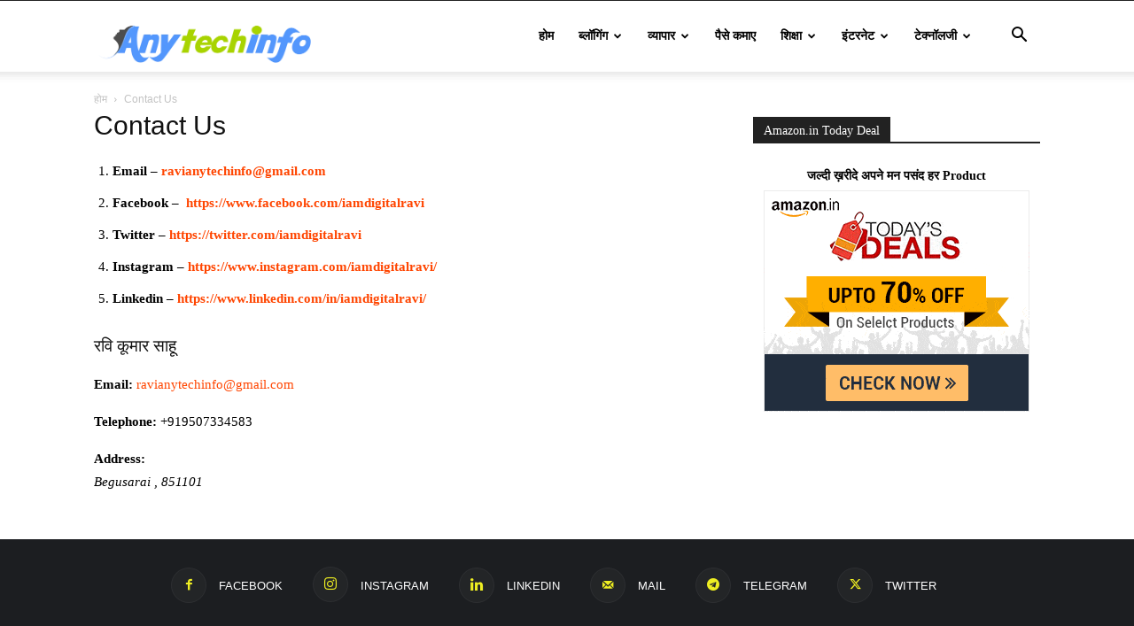

--- FILE ---
content_type: text/html; charset=UTF-8
request_url: https://anytechinfo.com/contact-us/
body_size: 17285
content:
<!doctype html >
<!--[if IE 8]><html class="ie8" lang="en"> <![endif]-->
<!--[if IE 9]><html class="ie9" lang="en"> <![endif]-->
<!--[if gt IE 8]><!--><html lang="en-US" prefix="og: https://ogp.me/ns#"> <!--<![endif]--><head><title>Contact Us</title><meta charset="UTF-8" /><meta name="viewport" content="width=device-width, initial-scale=1.0"><link rel="pingback" href="https://anytechinfo.com/xmlrpc.php" /><style>img:is([sizes="auto" i], [sizes^="auto," i]) { contain-intrinsic-size: 3000px 1500px }</style><link rel="icon" type="image/png" href="https://ik.imagekit.io/ravikumarsahu/wp-content/uploads/2020/12/anytechinfo-fevicon.png"><meta name="description" content="Email - ravianytechinfo@gmail.com Facebook -  facebook.com/RaviAnyTechinfo Twitter - twitter.com/ravianytechinfo Instagram - instagram.com/ravianytechinfo"/><meta name="robots" content="follow, index, max-snippet:-1, max-video-preview:-1, max-image-preview:large"/><link rel="canonical" href="https://anytechinfo.com/contact-us/" /><meta property="og:locale" content="en_US" /><meta property="og:type" content="article" /><meta property="og:title" content="Contact Us" /><meta property="og:description" content="Email - ravianytechinfo@gmail.com Facebook -  facebook.com/RaviAnyTechinfo Twitter - twitter.com/ravianytechinfo Instagram - instagram.com/ravianytechinfo" /><meta property="og:url" content="https://anytechinfo.com/contact-us/" /><meta property="og:site_name" content="AnyTechinfo" /><meta property="article:publisher" content="https://www.facebook.com/iamdigitalravi/" /><meta property="article:author" content="https://www.facebook.com/iamdigitalravi" /><meta property="og:updated_time" content="2021-11-01T08:01:03+05:30" /><meta property="og:image" content="https://ik.imagekit.io/ravikumarsahu/wp-content/uploads/2020/12/anytechinfo-logo.png" /><meta property="og:image:secure_url" content="https://ik.imagekit.io/ravikumarsahu/wp-content/uploads/2020/12/anytechinfo-logo.png" /><meta property="og:image:width" content="1280" /><meta property="og:image:height" content="330" /><meta property="og:image:alt" content="anytechinfo logo" /><meta property="og:image:type" content="image/png" /><meta property="article:published_time" content="2018-06-23T14:31:28+05:30" /><meta property="article:modified_time" content="2021-11-01T08:01:03+05:30" /><meta name="twitter:card" content="summary_large_image" /><meta name="twitter:title" content="Contact Us" /><meta name="twitter:description" content="Email - ravianytechinfo@gmail.com Facebook -  facebook.com/RaviAnyTechinfo Twitter - twitter.com/ravianytechinfo Instagram - instagram.com/ravianytechinfo" /><meta name="twitter:site" content="@iamdigitalravi" /><meta name="twitter:creator" content="@iamdigitalravi" /><meta name="twitter:image" content="https://ik.imagekit.io/ravikumarsahu/wp-content/uploads/2020/12/anytechinfo-logo.png" /><meta name="twitter:label1" content="Time to read" /><meta name="twitter:data1" content="Less than a minute" /> <script type="application/ld+json" class="rank-math-schema">{"@context":"https://schema.org","@graph":[{"@type":["Person","Organization"],"@id":"https://anytechinfo.com/#person","name":"\u0930\u0935\u093f \u0915\u0942\u092e\u093e\u0930 \u0938\u093e\u0939\u0942","sameAs":["https://www.facebook.com/iamdigitalravi/","https://twitter.com/iamdigitalravi"],"logo":{"@type":"ImageObject","@id":"https://anytechinfo.com/#logo","url":"https://ik.imagekit.io/ravikumarsahu/wp-content/uploads/2020/12/anytechinfo-logo.png","contentUrl":"https://ik.imagekit.io/ravikumarsahu/wp-content/uploads/2020/12/anytechinfo-logo.png","caption":"\u0930\u0935\u093f \u0915\u0942\u092e\u093e\u0930 \u0938\u093e\u0939\u0942","inLanguage":"en-US","width":"1280","height":"330"},"image":{"@type":"ImageObject","@id":"https://anytechinfo.com/#logo","url":"https://ik.imagekit.io/ravikumarsahu/wp-content/uploads/2020/12/anytechinfo-logo.png","contentUrl":"https://ik.imagekit.io/ravikumarsahu/wp-content/uploads/2020/12/anytechinfo-logo.png","caption":"\u0930\u0935\u093f \u0915\u0942\u092e\u093e\u0930 \u0938\u093e\u0939\u0942","inLanguage":"en-US","width":"1280","height":"330"}},{"@type":"WebSite","@id":"https://anytechinfo.com/#website","url":"https://anytechinfo.com","name":"\u0930\u0935\u093f \u0915\u0942\u092e\u093e\u0930 \u0938\u093e\u0939\u0942","publisher":{"@id":"https://anytechinfo.com/#person"},"inLanguage":"en-US"},{"@type":"ImageObject","@id":"https://ik.imagekit.io/ravikumarsahu/wp-content/uploads/2020/12/anytechinfo-logo.png","url":"https://ik.imagekit.io/ravikumarsahu/wp-content/uploads/2020/12/anytechinfo-logo.png","width":"1280","height":"330","caption":"anytechinfo logo","inLanguage":"en-US"},{"@type":"BreadcrumbList","@id":"https://anytechinfo.com/contact-us/#breadcrumb","itemListElement":[{"@type":"ListItem","position":"1","item":{"@id":"https://anytechinfo.com/","name":"Home"}},{"@type":"ListItem","position":"2","item":{"@id":"https://anytechinfo.com/contact-us/","name":"Contact Us"}}]},{"@type":"ContactPage","@id":"https://anytechinfo.com/contact-us/#webpage","url":"https://anytechinfo.com/contact-us/","name":"Contact Us","datePublished":"2018-06-23T14:31:28+05:30","dateModified":"2021-11-01T08:01:03+05:30","isPartOf":{"@id":"https://anytechinfo.com/#website"},"primaryImageOfPage":{"@id":"https://ik.imagekit.io/ravikumarsahu/wp-content/uploads/2020/12/anytechinfo-logo.png"},"inLanguage":"en-US","breadcrumb":{"@id":"https://anytechinfo.com/contact-us/#breadcrumb"}},{"@type":"BlogPosting","headline":"Contact Us","datePublished":"2018-06-23T14:31:28+05:30","dateModified":"2021-11-01T08:01:03+05:30","author":{"@type":"Person","name":"\u0930\u0935\u093f \u0915\u0942\u092e\u093e\u0930 \u0938\u093e\u0939\u0942"},"description":"Email - ravianytechinfo@gmail.com\nFacebook -\u00a0\u00a0facebook.com/RaviAnyTechinfo\nTwitter -\u00a0twitter.com/ravianytechinfo\nInstagram -\u00a0instagram.com/ravianytechinfo","name":"Contact Us","@id":"https://anytechinfo.com/contact-us/#schema-101482","isPartOf":{"@id":"https://anytechinfo.com/contact-us/#webpage"},"publisher":{"@id":"https://anytechinfo.com/#person"},"image":{"@id":"https://ik.imagekit.io/ravikumarsahu/wp-content/uploads/2020/12/anytechinfo-logo.png"},"inLanguage":"en-US","mainEntityOfPage":{"@id":"https://anytechinfo.com/contact-us/#webpage"}}]}</script> <link rel="alternate" type="application/rss+xml" title="AnyTechinfo &raquo; Feed" href="https://anytechinfo.com/feed/" /><link rel="alternate" type="application/rss+xml" title="AnyTechinfo &raquo; Comments Feed" href="https://anytechinfo.com/comments/feed/" /><link data-optimized="2" rel="stylesheet" href="https://anytechinfo.com/wp-content/litespeed/css/7fbccf4ac67bb7713410bd0a95037571.css?ver=676cf" /><style id='classic-theme-styles-inline-css' type='text/css'>/*! This file is auto-generated */
.wp-block-button__link{color:#fff;background-color:#32373c;border-radius:9999px;box-shadow:none;text-decoration:none;padding:calc(.667em + 2px) calc(1.333em + 2px);font-size:1.125em}.wp-block-file__button{background:#32373c;color:#fff;text-decoration:none}</style><style id='global-styles-inline-css' type='text/css'>:root{--wp--preset--aspect-ratio--square: 1;--wp--preset--aspect-ratio--4-3: 4/3;--wp--preset--aspect-ratio--3-4: 3/4;--wp--preset--aspect-ratio--3-2: 3/2;--wp--preset--aspect-ratio--2-3: 2/3;--wp--preset--aspect-ratio--16-9: 16/9;--wp--preset--aspect-ratio--9-16: 9/16;--wp--preset--color--black: #000000;--wp--preset--color--cyan-bluish-gray: #abb8c3;--wp--preset--color--white: #ffffff;--wp--preset--color--pale-pink: #f78da7;--wp--preset--color--vivid-red: #cf2e2e;--wp--preset--color--luminous-vivid-orange: #ff6900;--wp--preset--color--luminous-vivid-amber: #fcb900;--wp--preset--color--light-green-cyan: #7bdcb5;--wp--preset--color--vivid-green-cyan: #00d084;--wp--preset--color--pale-cyan-blue: #8ed1fc;--wp--preset--color--vivid-cyan-blue: #0693e3;--wp--preset--color--vivid-purple: #9b51e0;--wp--preset--gradient--vivid-cyan-blue-to-vivid-purple: linear-gradient(135deg,rgba(6,147,227,1) 0%,rgb(155,81,224) 100%);--wp--preset--gradient--light-green-cyan-to-vivid-green-cyan: linear-gradient(135deg,rgb(122,220,180) 0%,rgb(0,208,130) 100%);--wp--preset--gradient--luminous-vivid-amber-to-luminous-vivid-orange: linear-gradient(135deg,rgba(252,185,0,1) 0%,rgba(255,105,0,1) 100%);--wp--preset--gradient--luminous-vivid-orange-to-vivid-red: linear-gradient(135deg,rgba(255,105,0,1) 0%,rgb(207,46,46) 100%);--wp--preset--gradient--very-light-gray-to-cyan-bluish-gray: linear-gradient(135deg,rgb(238,238,238) 0%,rgb(169,184,195) 100%);--wp--preset--gradient--cool-to-warm-spectrum: linear-gradient(135deg,rgb(74,234,220) 0%,rgb(151,120,209) 20%,rgb(207,42,186) 40%,rgb(238,44,130) 60%,rgb(251,105,98) 80%,rgb(254,248,76) 100%);--wp--preset--gradient--blush-light-purple: linear-gradient(135deg,rgb(255,206,236) 0%,rgb(152,150,240) 100%);--wp--preset--gradient--blush-bordeaux: linear-gradient(135deg,rgb(254,205,165) 0%,rgb(254,45,45) 50%,rgb(107,0,62) 100%);--wp--preset--gradient--luminous-dusk: linear-gradient(135deg,rgb(255,203,112) 0%,rgb(199,81,192) 50%,rgb(65,88,208) 100%);--wp--preset--gradient--pale-ocean: linear-gradient(135deg,rgb(255,245,203) 0%,rgb(182,227,212) 50%,rgb(51,167,181) 100%);--wp--preset--gradient--electric-grass: linear-gradient(135deg,rgb(202,248,128) 0%,rgb(113,206,126) 100%);--wp--preset--gradient--midnight: linear-gradient(135deg,rgb(2,3,129) 0%,rgb(40,116,252) 100%);--wp--preset--font-size--small: 11px;--wp--preset--font-size--medium: 20px;--wp--preset--font-size--large: 32px;--wp--preset--font-size--x-large: 42px;--wp--preset--font-size--regular: 15px;--wp--preset--font-size--larger: 50px;--wp--preset--spacing--20: 0.44rem;--wp--preset--spacing--30: 0.67rem;--wp--preset--spacing--40: 1rem;--wp--preset--spacing--50: 1.5rem;--wp--preset--spacing--60: 2.25rem;--wp--preset--spacing--70: 3.38rem;--wp--preset--spacing--80: 5.06rem;--wp--preset--shadow--natural: 6px 6px 9px rgba(0, 0, 0, 0.2);--wp--preset--shadow--deep: 12px 12px 50px rgba(0, 0, 0, 0.4);--wp--preset--shadow--sharp: 6px 6px 0px rgba(0, 0, 0, 0.2);--wp--preset--shadow--outlined: 6px 6px 0px -3px rgba(255, 255, 255, 1), 6px 6px rgba(0, 0, 0, 1);--wp--preset--shadow--crisp: 6px 6px 0px rgba(0, 0, 0, 1);}:where(.is-layout-flex){gap: 0.5em;}:where(.is-layout-grid){gap: 0.5em;}body .is-layout-flex{display: flex;}.is-layout-flex{flex-wrap: wrap;align-items: center;}.is-layout-flex > :is(*, div){margin: 0;}body .is-layout-grid{display: grid;}.is-layout-grid > :is(*, div){margin: 0;}:where(.wp-block-columns.is-layout-flex){gap: 2em;}:where(.wp-block-columns.is-layout-grid){gap: 2em;}:where(.wp-block-post-template.is-layout-flex){gap: 1.25em;}:where(.wp-block-post-template.is-layout-grid){gap: 1.25em;}.has-black-color{color: var(--wp--preset--color--black) !important;}.has-cyan-bluish-gray-color{color: var(--wp--preset--color--cyan-bluish-gray) !important;}.has-white-color{color: var(--wp--preset--color--white) !important;}.has-pale-pink-color{color: var(--wp--preset--color--pale-pink) !important;}.has-vivid-red-color{color: var(--wp--preset--color--vivid-red) !important;}.has-luminous-vivid-orange-color{color: var(--wp--preset--color--luminous-vivid-orange) !important;}.has-luminous-vivid-amber-color{color: var(--wp--preset--color--luminous-vivid-amber) !important;}.has-light-green-cyan-color{color: var(--wp--preset--color--light-green-cyan) !important;}.has-vivid-green-cyan-color{color: var(--wp--preset--color--vivid-green-cyan) !important;}.has-pale-cyan-blue-color{color: var(--wp--preset--color--pale-cyan-blue) !important;}.has-vivid-cyan-blue-color{color: var(--wp--preset--color--vivid-cyan-blue) !important;}.has-vivid-purple-color{color: var(--wp--preset--color--vivid-purple) !important;}.has-black-background-color{background-color: var(--wp--preset--color--black) !important;}.has-cyan-bluish-gray-background-color{background-color: var(--wp--preset--color--cyan-bluish-gray) !important;}.has-white-background-color{background-color: var(--wp--preset--color--white) !important;}.has-pale-pink-background-color{background-color: var(--wp--preset--color--pale-pink) !important;}.has-vivid-red-background-color{background-color: var(--wp--preset--color--vivid-red) !important;}.has-luminous-vivid-orange-background-color{background-color: var(--wp--preset--color--luminous-vivid-orange) !important;}.has-luminous-vivid-amber-background-color{background-color: var(--wp--preset--color--luminous-vivid-amber) !important;}.has-light-green-cyan-background-color{background-color: var(--wp--preset--color--light-green-cyan) !important;}.has-vivid-green-cyan-background-color{background-color: var(--wp--preset--color--vivid-green-cyan) !important;}.has-pale-cyan-blue-background-color{background-color: var(--wp--preset--color--pale-cyan-blue) !important;}.has-vivid-cyan-blue-background-color{background-color: var(--wp--preset--color--vivid-cyan-blue) !important;}.has-vivid-purple-background-color{background-color: var(--wp--preset--color--vivid-purple) !important;}.has-black-border-color{border-color: var(--wp--preset--color--black) !important;}.has-cyan-bluish-gray-border-color{border-color: var(--wp--preset--color--cyan-bluish-gray) !important;}.has-white-border-color{border-color: var(--wp--preset--color--white) !important;}.has-pale-pink-border-color{border-color: var(--wp--preset--color--pale-pink) !important;}.has-vivid-red-border-color{border-color: var(--wp--preset--color--vivid-red) !important;}.has-luminous-vivid-orange-border-color{border-color: var(--wp--preset--color--luminous-vivid-orange) !important;}.has-luminous-vivid-amber-border-color{border-color: var(--wp--preset--color--luminous-vivid-amber) !important;}.has-light-green-cyan-border-color{border-color: var(--wp--preset--color--light-green-cyan) !important;}.has-vivid-green-cyan-border-color{border-color: var(--wp--preset--color--vivid-green-cyan) !important;}.has-pale-cyan-blue-border-color{border-color: var(--wp--preset--color--pale-cyan-blue) !important;}.has-vivid-cyan-blue-border-color{border-color: var(--wp--preset--color--vivid-cyan-blue) !important;}.has-vivid-purple-border-color{border-color: var(--wp--preset--color--vivid-purple) !important;}.has-vivid-cyan-blue-to-vivid-purple-gradient-background{background: var(--wp--preset--gradient--vivid-cyan-blue-to-vivid-purple) !important;}.has-light-green-cyan-to-vivid-green-cyan-gradient-background{background: var(--wp--preset--gradient--light-green-cyan-to-vivid-green-cyan) !important;}.has-luminous-vivid-amber-to-luminous-vivid-orange-gradient-background{background: var(--wp--preset--gradient--luminous-vivid-amber-to-luminous-vivid-orange) !important;}.has-luminous-vivid-orange-to-vivid-red-gradient-background{background: var(--wp--preset--gradient--luminous-vivid-orange-to-vivid-red) !important;}.has-very-light-gray-to-cyan-bluish-gray-gradient-background{background: var(--wp--preset--gradient--very-light-gray-to-cyan-bluish-gray) !important;}.has-cool-to-warm-spectrum-gradient-background{background: var(--wp--preset--gradient--cool-to-warm-spectrum) !important;}.has-blush-light-purple-gradient-background{background: var(--wp--preset--gradient--blush-light-purple) !important;}.has-blush-bordeaux-gradient-background{background: var(--wp--preset--gradient--blush-bordeaux) !important;}.has-luminous-dusk-gradient-background{background: var(--wp--preset--gradient--luminous-dusk) !important;}.has-pale-ocean-gradient-background{background: var(--wp--preset--gradient--pale-ocean) !important;}.has-electric-grass-gradient-background{background: var(--wp--preset--gradient--electric-grass) !important;}.has-midnight-gradient-background{background: var(--wp--preset--gradient--midnight) !important;}.has-small-font-size{font-size: var(--wp--preset--font-size--small) !important;}.has-medium-font-size{font-size: var(--wp--preset--font-size--medium) !important;}.has-large-font-size{font-size: var(--wp--preset--font-size--large) !important;}.has-x-large-font-size{font-size: var(--wp--preset--font-size--x-large) !important;}
:where(.wp-block-post-template.is-layout-flex){gap: 1.25em;}:where(.wp-block-post-template.is-layout-grid){gap: 1.25em;}
:where(.wp-block-columns.is-layout-flex){gap: 2em;}:where(.wp-block-columns.is-layout-grid){gap: 2em;}
:root :where(.wp-block-pullquote){font-size: 1.5em;line-height: 1.6;}</style><style id='td-theme-inline-css' type='text/css'>@media (max-width:767px){.td-header-desktop-wrap{display:none}}@media (min-width:767px){.td-header-mobile-wrap{display:none}}</style> <script type="text/javascript" src="https://anytechinfo.com/wp-includes/js/jquery/jquery.min.js?ver=3.7.1" id="jquery-core-js"></script> <link rel="https://api.w.org/" href="https://anytechinfo.com/wp-json/" /><link rel="alternate" title="JSON" type="application/json" href="https://anytechinfo.com/wp-json/wp/v2/pages/834" /><link rel="EditURI" type="application/rsd+xml" title="RSD" href="https://anytechinfo.com/xmlrpc.php?rsd" /><meta name="generator" content="WordPress 6.8.3" /><link rel='shortlink' href='https://anytechinfo.com/?p=834' /><link rel="alternate" title="oEmbed (JSON)" type="application/json+oembed" href="https://anytechinfo.com/wp-json/oembed/1.0/embed?url=https%3A%2F%2Fanytechinfo.com%2Fcontact-us%2F" /><link rel="alternate" title="oEmbed (XML)" type="text/xml+oembed" href="https://anytechinfo.com/wp-json/oembed/1.0/embed?url=https%3A%2F%2Fanytechinfo.com%2Fcontact-us%2F&#038;format=xml" /> <script type="text/javascript" id="td-generated-header-js">var tdBlocksArray = []; //here we store all the items for the current page

	    // td_block class - each ajax block uses a object of this class for requests
	    function tdBlock() {
		    this.id = '';
		    this.block_type = 1; //block type id (1-234 etc)
		    this.atts = '';
		    this.td_column_number = '';
		    this.td_current_page = 1; //
		    this.post_count = 0; //from wp
		    this.found_posts = 0; //from wp
		    this.max_num_pages = 0; //from wp
		    this.td_filter_value = ''; //current live filter value
		    this.is_ajax_running = false;
		    this.td_user_action = ''; // load more or infinite loader (used by the animation)
		    this.header_color = '';
		    this.ajax_pagination_infinite_stop = ''; //show load more at page x
	    }

        // td_js_generator - mini detector
        ( function () {
            var htmlTag = document.getElementsByTagName("html")[0];

	        if ( navigator.userAgent.indexOf("MSIE 10.0") > -1 ) {
                htmlTag.className += ' ie10';
            }

            if ( !!navigator.userAgent.match(/Trident.*rv\:11\./) ) {
                htmlTag.className += ' ie11';
            }

	        if ( navigator.userAgent.indexOf("Edge") > -1 ) {
                htmlTag.className += ' ieEdge';
            }

            if ( /(iPad|iPhone|iPod)/g.test(navigator.userAgent) ) {
                htmlTag.className += ' td-md-is-ios';
            }

            var user_agent = navigator.userAgent.toLowerCase();
            if ( user_agent.indexOf("android") > -1 ) {
                htmlTag.className += ' td-md-is-android';
            }

            if ( -1 !== navigator.userAgent.indexOf('Mac OS X')  ) {
                htmlTag.className += ' td-md-is-os-x';
            }

            if ( /chrom(e|ium)/.test(navigator.userAgent.toLowerCase()) ) {
               htmlTag.className += ' td-md-is-chrome';
            }

            if ( -1 !== navigator.userAgent.indexOf('Firefox') ) {
                htmlTag.className += ' td-md-is-firefox';
            }

            if ( -1 !== navigator.userAgent.indexOf('Safari') && -1 === navigator.userAgent.indexOf('Chrome') ) {
                htmlTag.className += ' td-md-is-safari';
            }

            if( -1 !== navigator.userAgent.indexOf('IEMobile') ){
                htmlTag.className += ' td-md-is-iemobile';
            }

        })();

        var tdLocalCache = {};

        ( function () {
            "use strict";

            tdLocalCache = {
                data: {},
                remove: function (resource_id) {
                    delete tdLocalCache.data[resource_id];
                },
                exist: function (resource_id) {
                    return tdLocalCache.data.hasOwnProperty(resource_id) && tdLocalCache.data[resource_id] !== null;
                },
                get: function (resource_id) {
                    return tdLocalCache.data[resource_id];
                },
                set: function (resource_id, cachedData) {
                    tdLocalCache.remove(resource_id);
                    tdLocalCache.data[resource_id] = cachedData;
                }
            };
        })();

    
    
var td_viewport_interval_list=[{"limitBottom":767,"sidebarWidth":228},{"limitBottom":1018,"sidebarWidth":300},{"limitBottom":1140,"sidebarWidth":324}];
var td_animation_stack_effect="type1";
var tds_animation_stack=true;
var td_animation_stack_specific_selectors=".entry-thumb, img[class*=\"wp-image-\"], a.td-sml-link-to-image > img, .td-lazy-img";
var td_animation_stack_general_selectors=".td-animation-stack .entry-thumb, .post .entry-thumb, .post img[class*=\"wp-image-\"], .post a.td-sml-link-to-image > img, .td-animation-stack .td-lazy-img";
var tds_general_modal_image="yes";
var tdc_is_installed="yes";
var tdc_domain_active=false;
var td_ajax_url="https:\/\/anytechinfo.com\/wp-admin\/admin-ajax.php?td_theme_name=Newspaper&v=12.7.1";
var td_get_template_directory_uri="https:\/\/anytechinfo.com\/wp-content\/plugins\/td-composer\/legacy\/common";
var tds_snap_menu="smart_snap_always";
var tds_logo_on_sticky="show_header_logo";
var tds_header_style="tdm_header_style_3";
var td_please_wait="Please wait...";
var td_email_user_pass_incorrect="User or password incorrect!";
var td_email_user_incorrect="Email or username incorrect!";
var td_email_incorrect="Email incorrect!";
var td_user_incorrect="Username incorrect!";
var td_email_user_empty="Email or username empty!";
var td_pass_empty="Pass empty!";
var td_pass_pattern_incorrect="Invalid Pass Pattern!";
var td_retype_pass_incorrect="Retyped Pass incorrect!";
var tds_more_articles_on_post_enable="";
var tds_more_articles_on_post_time_to_wait="3";
var tds_more_articles_on_post_pages_distance_from_top=0;
var tds_captcha="";
var tds_theme_color_site_wide="#000000";
var tds_smart_sidebar="enabled";
var tdThemeName="Newspaper";
var tdThemeNameWl="Newspaper";
var td_magnific_popup_translation_tPrev="Previous (Left arrow key)";
var td_magnific_popup_translation_tNext="Next (Right arrow key)";
var td_magnific_popup_translation_tCounter="%curr% of %total%";
var td_magnific_popup_translation_ajax_tError="The content from %url% could not be loaded.";
var td_magnific_popup_translation_image_tError="The image #%curr% could not be loaded.";
var tdBlockNonce="7eb18b1be9";
var tdMobileMenu="enabled";
var tdMobileSearch="enabled";
var tdDateNamesI18n={"month_names":["January","February","March","April","May","June","July","August","September","October","November","December"],"month_names_short":["Jan","Feb","Mar","Apr","May","Jun","Jul","Aug","Sep","Oct","Nov","Dec"],"day_names":["Sunday","Monday","Tuesday","Wednesday","Thursday","Friday","Saturday"],"day_names_short":["Sun","Mon","Tue","Wed","Thu","Fri","Sat"]};
var tdb_modal_confirm="Save";
var tdb_modal_cancel="Cancel";
var tdb_modal_confirm_alt="Yes";
var tdb_modal_cancel_alt="No";
var td_deploy_mode="deploy";
var td_ad_background_click_link="";
var td_ad_background_click_target="";</script> <style>ul.sf-menu>.menu-item>a{font-family:"Noto Sans"}.sf-menu ul .menu-item a{font-family:"Noto Sans"}.td-mobile-content .td-mobile-main-menu>li>a{font-family:"Noto Sans"}.td-mobile-content .sub-menu a{font-family:"Noto Sans"}.td-header-wrap .td-logo-text-container .td-logo-text{font-family:"Noto Sans"}.td-header-wrap .td-logo-text-container .td-tagline-text{font-family:"Noto Sans"}#td-mobile-nav,#td-mobile-nav .wpb_button,.td-search-wrap-mob{font-family:"Noto Sans"}body,p{font-family:"Noto Sans"}.td-scroll-up{position:fixed;bottom:4px;right:5px;cursor:pointer;z-index:9999}.ie9 .td-scroll-up{bottom:-70px}.ie9 .td-scroll-up-visible{bottom:5px}@media (max-width:767px){.td-scroll-up.td-hide-scroll-up-on-mob{display:none!important}}.td-scroll-up{display:none;width:40px;height:40px;background-color:var(--td_theme_color,#4db2ec);transform:translate3d(0,70px,0);transition:transform 0.4s cubic-bezier(.55,0,.1,1) 0s}.td-js-loaded .td-scroll-up{display:block!important}.td-scroll-up .td-icon-menu-up{position:relative;color:#fff;font-size:20px;display:block;text-align:center;width:40px;top:7px}.td-scroll-up-visible{transform:translate3d(0,0,0)}.td-md-is-android .td-scroll-up .td-icon-menu-up{padding-top:1px}:root{--td_theme_color:#000000;--td_slider_text:rgba(0,0,0,0.7);--td_header_color:#222222;--td_mobile_menu_color:#efefef;--td_mobile_icons_color:#8224e3;--td_mobile_gradient_one_mob:#ffffff;--td_mobile_gradient_two_mob:#ffffff;--td_mobile_text_active_color:#dd3333;--td_mobile_text_color:#000000;--td_page_content_color:#000000;--td_mobile_background_size:auto;--td_mobile_background_position:center center}.td-header-style-12 .td-header-menu-wrap-full,.td-header-style-12 .td-affix,.td-grid-style-1.td-hover-1 .td-big-grid-post:hover .td-post-category,.td-grid-style-5.td-hover-1 .td-big-grid-post:hover .td-post-category,.td_category_template_3 .td-current-sub-category,.td_category_template_8 .td-category-header .td-category a.td-current-sub-category,.td_category_template_4 .td-category-siblings .td-category a:hover,.td_block_big_grid_9.td-grid-style-1 .td-post-category,.td_block_big_grid_9.td-grid-style-5 .td-post-category,.td-grid-style-6.td-hover-1 .td-module-thumb:after,.tdm-menu-active-style5 .td-header-menu-wrap .sf-menu>.current-menu-item>a,.tdm-menu-active-style5 .td-header-menu-wrap .sf-menu>.current-menu-ancestor>a,.tdm-menu-active-style5 .td-header-menu-wrap .sf-menu>.current-category-ancestor>a,.tdm-menu-active-style5 .td-header-menu-wrap .sf-menu>li>a:hover,.tdm-menu-active-style5 .td-header-menu-wrap .sf-menu>.sfHover>a{background-color:#000000}.td_mega_menu_sub_cats .cur-sub-cat,.td-mega-span h3 a:hover,.td_mod_mega_menu:hover .entry-title a,.header-search-wrap .result-msg a:hover,.td-header-top-menu .td-drop-down-search .td_module_wrap:hover .entry-title a,.td-header-top-menu .td-icon-search:hover,.td-header-wrap .result-msg a:hover,.top-header-menu li a:hover,.top-header-menu .current-menu-item>a,.top-header-menu .current-menu-ancestor>a,.top-header-menu .current-category-ancestor>a,.td-social-icon-wrap>a:hover,.td-header-sp-top-widget .td-social-icon-wrap a:hover,.td_mod_related_posts:hover h3>a,.td-post-template-11 .td-related-title .td-related-left:hover,.td-post-template-11 .td-related-title .td-related-right:hover,.td-post-template-11 .td-related-title .td-cur-simple-item,.td-post-template-11 .td_block_related_posts .td-next-prev-wrap a:hover,.td-category-header .td-pulldown-category-filter-link:hover,.td-category-siblings .td-subcat-dropdown a:hover,.td-category-siblings .td-subcat-dropdown a.td-current-sub-category,.footer-text-wrap .footer-email-wrap a,.footer-social-wrap a:hover,.td_module_17 .td-read-more a:hover,.td_module_18 .td-read-more a:hover,.td_module_19 .td-post-author-name a:hover,.td-pulldown-syle-2 .td-subcat-dropdown:hover .td-subcat-more span,.td-pulldown-syle-2 .td-subcat-dropdown:hover .td-subcat-more i,.td-pulldown-syle-3 .td-subcat-dropdown:hover .td-subcat-more span,.td-pulldown-syle-3 .td-subcat-dropdown:hover .td-subcat-more i,.tdm-menu-active-style3 .tdm-header.td-header-wrap .sf-menu>.current-category-ancestor>a,.tdm-menu-active-style3 .tdm-header.td-header-wrap .sf-menu>.current-menu-ancestor>a,.tdm-menu-active-style3 .tdm-header.td-header-wrap .sf-menu>.current-menu-item>a,.tdm-menu-active-style3 .tdm-header.td-header-wrap .sf-menu>.sfHover>a,.tdm-menu-active-style3 .tdm-header.td-header-wrap .sf-menu>li>a:hover{color:#000000}.td-mega-menu-page .wpb_content_element ul li a:hover,.td-theme-wrap .td-aj-search-results .td_module_wrap:hover .entry-title a,.td-theme-wrap .header-search-wrap .result-msg a:hover{color:#000000!important}.td_category_template_8 .td-category-header .td-category a.td-current-sub-category,.td_category_template_4 .td-category-siblings .td-category a:hover,.tdm-menu-active-style4 .tdm-header .sf-menu>.current-menu-item>a,.tdm-menu-active-style4 .tdm-header .sf-menu>.current-menu-ancestor>a,.tdm-menu-active-style4 .tdm-header .sf-menu>.current-category-ancestor>a,.tdm-menu-active-style4 .tdm-header .sf-menu>li>a:hover,.tdm-menu-active-style4 .tdm-header .sf-menu>.sfHover>a{border-color:#000000}.td-header-wrap .td-header-menu-wrap-full,.td-header-menu-wrap.td-affix,.td-header-style-3 .td-header-main-menu,.td-header-style-3 .td-affix .td-header-main-menu,.td-header-style-4 .td-header-main-menu,.td-header-style-4 .td-affix .td-header-main-menu,.td-header-style-8 .td-header-menu-wrap.td-affix,.td-header-style-8 .td-header-top-menu-full{background-color:#ffffff}.td-boxed-layout .td-header-style-3 .td-header-menu-wrap,.td-boxed-layout .td-header-style-4 .td-header-menu-wrap,.td-header-style-3 .td_stretch_content .td-header-menu-wrap,.td-header-style-4 .td_stretch_content .td-header-menu-wrap{background-color:#ffffff!important}@media (min-width:1019px){.td-header-style-1 .td-header-sp-recs,.td-header-style-1 .td-header-sp-logo{margin-bottom:28px}}@media (min-width:768px) and (max-width:1018px){.td-header-style-1 .td-header-sp-recs,.td-header-style-1 .td-header-sp-logo{margin-bottom:14px}}.td-header-style-7 .td-header-top-menu{border-bottom:none}.sf-menu>.current-menu-item>a:after,.sf-menu>.current-menu-ancestor>a:after,.sf-menu>.current-category-ancestor>a:after,.sf-menu>li:hover>a:after,.sf-menu>.sfHover>a:after,.td_block_mega_menu .td-next-prev-wrap a:hover,.td-mega-span .td-post-category:hover,.td-header-wrap .black-menu .sf-menu>li>a:hover,.td-header-wrap .black-menu .sf-menu>.current-menu-ancestor>a,.td-header-wrap .black-menu .sf-menu>.sfHover>a,.td-header-wrap .black-menu .sf-menu>.current-menu-item>a,.td-header-wrap .black-menu .sf-menu>.current-menu-ancestor>a,.td-header-wrap .black-menu .sf-menu>.current-category-ancestor>a,.tdm-menu-active-style5 .tdm-header .td-header-menu-wrap .sf-menu>.current-menu-item>a,.tdm-menu-active-style5 .tdm-header .td-header-menu-wrap .sf-menu>.current-menu-ancestor>a,.tdm-menu-active-style5 .tdm-header .td-header-menu-wrap .sf-menu>.current-category-ancestor>a,.tdm-menu-active-style5 .tdm-header .td-header-menu-wrap .sf-menu>li>a:hover,.tdm-menu-active-style5 .tdm-header .td-header-menu-wrap .sf-menu>.sfHover>a{background-color:#8224e3}.td_block_mega_menu .td-next-prev-wrap a:hover,.tdm-menu-active-style4 .tdm-header .sf-menu>.current-menu-item>a,.tdm-menu-active-style4 .tdm-header .sf-menu>.current-menu-ancestor>a,.tdm-menu-active-style4 .tdm-header .sf-menu>.current-category-ancestor>a,.tdm-menu-active-style4 .tdm-header .sf-menu>li>a:hover,.tdm-menu-active-style4 .tdm-header .sf-menu>.sfHover>a{border-color:#8224e3}.header-search-wrap .td-drop-down-search:before{border-color:transparent transparent #8224e3 transparent}.td_mega_menu_sub_cats .cur-sub-cat,.td_mod_mega_menu:hover .entry-title a,.td-theme-wrap .sf-menu ul .td-menu-item>a:hover,.td-theme-wrap .sf-menu ul .sfHover>a,.td-theme-wrap .sf-menu ul .current-menu-ancestor>a,.td-theme-wrap .sf-menu ul .current-category-ancestor>a,.td-theme-wrap .sf-menu ul .current-menu-item>a,.tdm-menu-active-style3 .tdm-header.td-header-wrap .sf-menu>.current-menu-item>a,.tdm-menu-active-style3 .tdm-header.td-header-wrap .sf-menu>.current-menu-ancestor>a,.tdm-menu-active-style3 .tdm-header.td-header-wrap .sf-menu>.current-category-ancestor>a,.tdm-menu-active-style3 .tdm-header.td-header-wrap .sf-menu>li>a:hover,.tdm-menu-active-style3 .tdm-header.td-header-wrap .sf-menu>.sfHover>a{color:#8224e3}.td-header-wrap .td-header-menu-wrap .sf-menu>li>a,.td-header-wrap .td-header-menu-social .td-social-icon-wrap a,.td-header-style-4 .td-header-menu-social .td-social-icon-wrap i,.td-header-style-5 .td-header-menu-social .td-social-icon-wrap i,.td-header-style-6 .td-header-menu-social .td-social-icon-wrap i,.td-header-style-12 .td-header-menu-social .td-social-icon-wrap i,.td-header-wrap .header-search-wrap #td-header-search-button .td-icon-search{color:#000000}.td-header-wrap .td-header-menu-social+.td-search-wrapper #td-header-search-button:before{background-color:#000000}ul.sf-menu>.td-menu-item>a,.td-theme-wrap .td-header-menu-social{font-family:"Noto Sans"}.sf-menu ul .td-menu-item a{font-family:"Noto Sans"}.td-header-menu-wrap.td-affix,.td-header-style-3 .td-affix .td-header-main-menu,.td-header-style-4 .td-affix .td-header-main-menu,.td-header-style-8 .td-header-menu-wrap.td-affix{background-color:#ffffff}.td-affix .sf-menu>.current-menu-item>a:after,.td-affix .sf-menu>.current-menu-ancestor>a:after,.td-affix .sf-menu>.current-category-ancestor>a:after,.td-affix .sf-menu>li:hover>a:after,.td-affix .sf-menu>.sfHover>a:after,.td-header-wrap .td-affix .black-menu .sf-menu>li>a:hover,.td-header-wrap .td-affix .black-menu .sf-menu>.current-menu-ancestor>a,.td-header-wrap .td-affix .black-menu .sf-menu>.sfHover>a,.td-affix .header-search-wrap .td-drop-down-search:after,.td-affix .header-search-wrap .td-drop-down-search .btn:hover,.td-header-wrap .td-affix .black-menu .sf-menu>.current-menu-item>a,.td-header-wrap .td-affix .black-menu .sf-menu>.current-menu-ancestor>a,.td-header-wrap .td-affix .black-menu .sf-menu>.current-category-ancestor>a,.tdm-menu-active-style5 .tdm-header .td-header-menu-wrap.td-affix .sf-menu>.current-menu-item>a,.tdm-menu-active-style5 .tdm-header .td-header-menu-wrap.td-affix .sf-menu>.current-menu-ancestor>a,.tdm-menu-active-style5 .tdm-header .td-header-menu-wrap.td-affix .sf-menu>.current-category-ancestor>a,.tdm-menu-active-style5 .tdm-header .td-header-menu-wrap.td-affix .sf-menu>li>a:hover,.tdm-menu-active-style5 .tdm-header .td-header-menu-wrap.td-affix .sf-menu>.sfHover>a{background-color:#8224e3}.td-affix .header-search-wrap .td-drop-down-search:before{border-color:transparent transparent #8224e3 transparent}.tdm-menu-active-style4 .tdm-header .td-affix .sf-menu>.current-menu-item>a,.tdm-menu-active-style4 .tdm-header .td-affix .sf-menu>.current-menu-ancestor>a,.tdm-menu-active-style4 .tdm-header .td-affix .sf-menu>.current-category-ancestor>a,.tdm-menu-active-style4 .tdm-header .td-affix .sf-menu>li>a:hover,.tdm-menu-active-style4 .tdm-header .td-affix .sf-menu>.sfHover>a{border-color:#8224e3}.td-theme-wrap .td-affix .sf-menu ul .td-menu-item>a:hover,.td-theme-wrap .td-affix .sf-menu ul .sfHover>a,.td-theme-wrap .td-affix .sf-menu ul .current-menu-ancestor>a,.td-theme-wrap .td-affix .sf-menu ul .current-category-ancestor>a,.td-theme-wrap .td-affix .sf-menu ul .current-menu-item>a,.tdm-menu-active-style3 .tdm-header .td-affix .sf-menu>.current-menu-item>a,.tdm-menu-active-style3 .tdm-header .td-affix .sf-menu>.current-menu-ancestor>a,.tdm-menu-active-style3 .tdm-header .td-affix .sf-menu>.current-category-ancestor>a,.tdm-menu-active-style3 .tdm-header .td-affix .sf-menu>li>a:hover,.tdm-menu-active-style3 .tdm-header .td-affix .sf-menu>.sfHover>a{color:#8224e3}.td-header-wrap .td-header-menu-wrap.td-affix .sf-menu>li>a,.td-header-wrap .td-affix .td-header-menu-social .td-social-icon-wrap a,.td-header-style-4 .td-affix .td-header-menu-social .td-social-icon-wrap i,.td-header-style-5 .td-affix .td-header-menu-social .td-social-icon-wrap i,.td-header-style-6 .td-affix .td-header-menu-social .td-social-icon-wrap i,.td-header-style-12 .td-affix .td-header-menu-social .td-social-icon-wrap i,.td-header-wrap .td-affix .header-search-wrap .td-icon-search{color:#000000}.td-header-wrap .td-affix .td-header-menu-social+.td-search-wrapper #td-header-search-button:before{background-color:#000000}.td-header-wrap .td-header-menu-social .td-social-icon-wrap:hover i{color:#8224e3}.td-theme-wrap .td_mod_mega_menu:hover .entry-title a,.td-theme-wrap .sf-menu .td_mega_menu_sub_cats .cur-sub-cat{color:#dd3333}.td-theme-wrap .sf-menu .td-mega-menu .td-post-category:hover,.td-theme-wrap .td-mega-menu .td-next-prev-wrap a:hover{background-color:#dd3333}.td-theme-wrap .td-mega-menu .td-next-prev-wrap a:hover{border-color:#dd3333}.td-theme-wrap .sf-menu .td-normal-menu .td-menu-item>a:hover,.td-theme-wrap .sf-menu .td-normal-menu .sfHover>a,.td-theme-wrap .sf-menu .td-normal-menu .current-menu-ancestor>a,.td-theme-wrap .sf-menu .td-normal-menu .current-category-ancestor>a,.td-theme-wrap .sf-menu .td-normal-menu .current-menu-item>a{color:#dd3333}.td-header-bg:before{background-size:auto}.td-header-bg:before{background-position:center center}.td-footer-wrapper,.td-footer-wrapper .td_block_template_7 .td-block-title>*,.td-footer-wrapper .td_block_template_17 .td-block-title,.td-footer-wrapper .td-block-title-wrap .td-wrapper-pulldown-filter{background-color:#1c1e21}.td-footer-wrapper .footer-social-wrap .td-icon-font{color:#eeee22}.td-footer-wrapper .footer-social-wrap i.td-icon-font:hover{color:#8224e3}.td-sub-footer-container{background-color:#1c1e21}.td-sub-footer-container,.td-subfooter-menu li a{color:#ffffff}.td-subfooter-menu li a:hover{color:#eeee22}.td-footer-wrapper .block-title>span,.td-footer-wrapper .block-title>a,.td-footer-wrapper .widgettitle,.td-theme-wrap .td-footer-wrapper .td-container .td-block-title>*,.td-theme-wrap .td-footer-wrapper .td_block_template_6 .td-block-title:before{color:#eeee22}.td-footer-wrapper::before{background-size:cover}.td-footer-wrapper::before{background-position:center center}.td-footer-wrapper::before{opacity:0.1}.td-module-meta-info .td-post-author-name a{color:#5c5ce8}.td-post-content,.td-post-content p{color:#000000}.post blockquote p,.page blockquote p{color:#ffffff}.post .td_quote_box,.page .td_quote_box{border-color:#ffffff}.block-title>span,.block-title>a,.widgettitle,body .td-trending-now-title,.wpb_tabs li a,.vc_tta-container .vc_tta-color-grey.vc_tta-tabs-position-top.vc_tta-style-classic .vc_tta-tabs-container .vc_tta-tab>a,.td-theme-wrap .td-related-title a,.woocommerce div.product .woocommerce-tabs ul.tabs li a,.woocommerce .product .products h2:not(.woocommerce-loop-product__title),.td-theme-wrap .td-block-title{font-family:"Noto Sans"}.td_module_wrap .td-post-author-name a{font-family:"Noto Sans"}.td-post-date .entry-date{font-family:"Noto Sans"}.td-module-comments a,.td-post-views span,.td-post-comments a{font-family:"Noto Sans"}.td-big-grid-meta .td-post-category,.td_module_wrap .td-post-category,.td-module-image .td-post-category{font-family:"Noto Sans"}.top-header-menu>li>a,.td-weather-top-widget .td-weather-now .td-big-degrees,.td-weather-top-widget .td-weather-header .td-weather-city,.td-header-sp-top-menu .td_data_time{font-family:"Noto Sans"}.top-header-menu .menu-item-has-children li a{font-family:"Noto Sans"}.td_mod_mega_menu .item-details a{font-family:"Noto Sans"}.td_mega_menu_sub_cats .block-mega-child-cats a{font-family:"Noto Sans"}.td-subcat-filter .td-subcat-dropdown a,.td-subcat-filter .td-subcat-list a,.td-subcat-filter .td-subcat-dropdown span{font-family:"Noto Sans"}.td-excerpt,.td_module_14 .td-excerpt{font-family:"Noto Sans"}.homepage-post .td-post-template-8 .td-post-header .entry-title{font-family:"Noto Sans"}.td_module_wrap .td-module-title{font-family:"Noto Sans"}.td_block_trending_now .entry-title,.td-theme-slider .td-module-title,.td-big-grid-post .entry-title{font-family:"Noto Sans"}.post .td-post-header .entry-title{font-family:"Noto Sans"}.td-post-template-default .td-post-header .entry-title{font-family:"Noto Sans"}.td-post-content p,.td-post-content{font-family:"Noto Sans";font-size:18px;font-weight:normal}.post blockquote p,.page blockquote p,.td-post-text-content blockquote p{font-family:"Noto Sans"}.post .td_quote_box p,.page .td_quote_box p{font-family:"Noto Sans"}.post .td_pull_quote p,.page .td_pull_quote p,.post .wp-block-pullquote blockquote p,.page .wp-block-pullquote blockquote p{font-family:"Noto Sans"}.td-post-content li{font-family:"Noto Sans"}.td-post-content h1{font-family:"Noto Sans"}.td-post-content h2{font-family:"Noto Sans"}.td-post-content h3{font-family:"Noto Sans"}.td-post-content h4{font-family:"Noto Sans"}.td-post-content h5{font-family:"Noto Sans"}.td-post-content h6{font-family:"Noto Sans"}.post .td-category a{font-family:"Noto Sans"}.post header .td-post-author-name,.post header .td-post-author-name a{font-family:"Noto Sans"}.post header .td-post-date .entry-date{font-family:"Noto Sans"}.post header .td-post-views span,.post header .td-post-comments{font-family:"Noto Sans"}.post .td-post-source-tags a,.post .td-post-source-tags span{font-family:"Noto Sans"}.tdm-menu-btn1 .tds-button1 .tdm-btn-text,.tdm-menu-btn1 .tds-button1 i,.tdm-menu-btn1 .tds-button2 .tdm-btn-text,.tdm-menu-btn1 .tds-button2 i,.tdm-menu-btn1 .tds-button3 .tdm-btn-text,.tdm-menu-btn1 .tds-button3 i,.tdm-menu-btn1 .tds-button4 .tdm-btn .tdm-btn-text,.tdm-menu-btn1 .tds-button4 .tdm-btn i,.tdm-menu-btn1 .tds-button5 .tdm-btn-text,.tdm-menu-btn1 .tds-button5 i,.tdm-menu-btn1 .tds-button6 .tdm-btn-text,.tdm-menu-btn1 .tds-button6 i,.tdm-menu-btn1 .tds-button7 .tdm-btn-text,.tdm-menu-btn1 .tds-button7 i,.tdm-menu-btn1 .tds-button8 .tdm-btn-text,.tdm-menu-btn1 .tds-button8 i{color:#000000}.tdm-menu-btn1 .tds-button1:before,.tdm-menu-btn1 .tds-button4 .tdm-button-b{background-color:#ffffff}.tdm-menu-btn1 .tds-button2:hover:before,.tdm-menu-btn1 .tds-button6:hover:before{border-color:#ffffff}.tdm-menu-btn1 .tdm-btn-style:hover{color:#ffffff}.tdm-menu-btn1 .tds-button3:hover{-webkit-box-shadow:0 4px 26px #ffffff;-moz-box-shadow:0 4px 26px #ffffff;box-shadow:0 4px 26px #ffffff}.tdm-menu-btn1 .tds-button7:hover .tdm-btn-border-top,.tdm-menu-btn1 .tds-button7:hover .tdm-btn-border-bottom{background-color:#ffffff}.tdm-menu-btn1 .tds-button8:before{background-color:#ffffff}.tdm-menu-btn2 .tds-button1 .tdm-btn-text,.tdm-menu-btn2 .tds-button1 i,.tdm-menu-btn2 .tds-button2 .tdm-btn-text,.tdm-menu-btn2 .tds-button2 i,.tdm-menu-btn2 .tds-button3 .tdm-btn-text,.tdm-menu-btn2 .tds-button3 i,.tdm-menu-btn2 .tds-button4 .tdm-btn .tdm-btn-text,.tdm-menu-btn2 .tds-button4 .tdm-btn i,.tdm-menu-btn2 .tds-button5 .tdm-btn-text,.tdm-menu-btn2 .tds-button5 i,.tdm-menu-btn2 .tds-button6 .tdm-btn-text,.tdm-menu-btn2 .tds-button6 i,.tdm-menu-btn2 .tds-button7 .tdm-btn-text,.tdm-menu-btn2 .tds-button7 i,.tdm-menu-btn2 .tds-button8 .tdm-btn-text,.tdm-menu-btn2 .tds-button8 i{color:#000000}.tdm-menu-btn2 .tds-button1:before,.tdm-menu-btn2 .tds-button4 .tdm-button-b{background-color:#ffffff}.tdm-menu-btn2 .tds-button2:hover:before,.tdm-menu-btn2 .tds-button6:hover:before{border-color:#ffffff}.tdm-menu-btn2 .tdm-btn-style:hover{color:#ffffff}.tdm-menu-btn2 .tds-button3:hover{-webkit-box-shadow:0 4px 26px #ffffff;-moz-box-shadow:0 4px 26px #ffffff;box-shadow:0 4px 26px #ffffff}.tdm-menu-btn2 .tds-button7:hover .tdm-btn-border-top,.tdm-menu-btn2 .tds-button7:hover .tdm-btn-border-bottom{background-color:#ffffff}.tdm-menu-btn2 .tds-button8:before{background-color:#ffffff}ul.sf-menu>.menu-item>a{font-family:"Noto Sans"}.sf-menu ul .menu-item a{font-family:"Noto Sans"}.td-mobile-content .td-mobile-main-menu>li>a{font-family:"Noto Sans"}.td-mobile-content .sub-menu a{font-family:"Noto Sans"}.td-header-wrap .td-logo-text-container .td-logo-text{font-family:"Noto Sans"}.td-header-wrap .td-logo-text-container .td-tagline-text{font-family:"Noto Sans"}#td-mobile-nav,#td-mobile-nav .wpb_button,.td-search-wrap-mob{font-family:"Noto Sans"}body,p{font-family:"Noto Sans"}.td-scroll-up{position:fixed;bottom:4px;right:5px;cursor:pointer;z-index:9999}.ie9 .td-scroll-up{bottom:-70px}.ie9 .td-scroll-up-visible{bottom:5px}@media (max-width:767px){.td-scroll-up.td-hide-scroll-up-on-mob{display:none!important}}.td-scroll-up{display:none;width:40px;height:40px;background-color:var(--td_theme_color,#4db2ec);transform:translate3d(0,70px,0);transition:transform 0.4s cubic-bezier(.55,0,.1,1) 0s}.td-js-loaded .td-scroll-up{display:block!important}.td-scroll-up .td-icon-menu-up{position:relative;color:#fff;font-size:20px;display:block;text-align:center;width:40px;top:7px}.td-scroll-up-visible{transform:translate3d(0,0,0)}.td-md-is-android .td-scroll-up .td-icon-menu-up{padding-top:1px}:root{--td_theme_color:#000000;--td_slider_text:rgba(0,0,0,0.7);--td_header_color:#222222;--td_mobile_menu_color:#efefef;--td_mobile_icons_color:#8224e3;--td_mobile_gradient_one_mob:#ffffff;--td_mobile_gradient_two_mob:#ffffff;--td_mobile_text_active_color:#dd3333;--td_mobile_text_color:#000000;--td_page_content_color:#000000;--td_mobile_background_size:auto;--td_mobile_background_position:center center}.td-header-style-12 .td-header-menu-wrap-full,.td-header-style-12 .td-affix,.td-grid-style-1.td-hover-1 .td-big-grid-post:hover .td-post-category,.td-grid-style-5.td-hover-1 .td-big-grid-post:hover .td-post-category,.td_category_template_3 .td-current-sub-category,.td_category_template_8 .td-category-header .td-category a.td-current-sub-category,.td_category_template_4 .td-category-siblings .td-category a:hover,.td_block_big_grid_9.td-grid-style-1 .td-post-category,.td_block_big_grid_9.td-grid-style-5 .td-post-category,.td-grid-style-6.td-hover-1 .td-module-thumb:after,.tdm-menu-active-style5 .td-header-menu-wrap .sf-menu>.current-menu-item>a,.tdm-menu-active-style5 .td-header-menu-wrap .sf-menu>.current-menu-ancestor>a,.tdm-menu-active-style5 .td-header-menu-wrap .sf-menu>.current-category-ancestor>a,.tdm-menu-active-style5 .td-header-menu-wrap .sf-menu>li>a:hover,.tdm-menu-active-style5 .td-header-menu-wrap .sf-menu>.sfHover>a{background-color:#000000}.td_mega_menu_sub_cats .cur-sub-cat,.td-mega-span h3 a:hover,.td_mod_mega_menu:hover .entry-title a,.header-search-wrap .result-msg a:hover,.td-header-top-menu .td-drop-down-search .td_module_wrap:hover .entry-title a,.td-header-top-menu .td-icon-search:hover,.td-header-wrap .result-msg a:hover,.top-header-menu li a:hover,.top-header-menu .current-menu-item>a,.top-header-menu .current-menu-ancestor>a,.top-header-menu .current-category-ancestor>a,.td-social-icon-wrap>a:hover,.td-header-sp-top-widget .td-social-icon-wrap a:hover,.td_mod_related_posts:hover h3>a,.td-post-template-11 .td-related-title .td-related-left:hover,.td-post-template-11 .td-related-title .td-related-right:hover,.td-post-template-11 .td-related-title .td-cur-simple-item,.td-post-template-11 .td_block_related_posts .td-next-prev-wrap a:hover,.td-category-header .td-pulldown-category-filter-link:hover,.td-category-siblings .td-subcat-dropdown a:hover,.td-category-siblings .td-subcat-dropdown a.td-current-sub-category,.footer-text-wrap .footer-email-wrap a,.footer-social-wrap a:hover,.td_module_17 .td-read-more a:hover,.td_module_18 .td-read-more a:hover,.td_module_19 .td-post-author-name a:hover,.td-pulldown-syle-2 .td-subcat-dropdown:hover .td-subcat-more span,.td-pulldown-syle-2 .td-subcat-dropdown:hover .td-subcat-more i,.td-pulldown-syle-3 .td-subcat-dropdown:hover .td-subcat-more span,.td-pulldown-syle-3 .td-subcat-dropdown:hover .td-subcat-more i,.tdm-menu-active-style3 .tdm-header.td-header-wrap .sf-menu>.current-category-ancestor>a,.tdm-menu-active-style3 .tdm-header.td-header-wrap .sf-menu>.current-menu-ancestor>a,.tdm-menu-active-style3 .tdm-header.td-header-wrap .sf-menu>.current-menu-item>a,.tdm-menu-active-style3 .tdm-header.td-header-wrap .sf-menu>.sfHover>a,.tdm-menu-active-style3 .tdm-header.td-header-wrap .sf-menu>li>a:hover{color:#000000}.td-mega-menu-page .wpb_content_element ul li a:hover,.td-theme-wrap .td-aj-search-results .td_module_wrap:hover .entry-title a,.td-theme-wrap .header-search-wrap .result-msg a:hover{color:#000000!important}.td_category_template_8 .td-category-header .td-category a.td-current-sub-category,.td_category_template_4 .td-category-siblings .td-category a:hover,.tdm-menu-active-style4 .tdm-header .sf-menu>.current-menu-item>a,.tdm-menu-active-style4 .tdm-header .sf-menu>.current-menu-ancestor>a,.tdm-menu-active-style4 .tdm-header .sf-menu>.current-category-ancestor>a,.tdm-menu-active-style4 .tdm-header .sf-menu>li>a:hover,.tdm-menu-active-style4 .tdm-header .sf-menu>.sfHover>a{border-color:#000000}.td-header-wrap .td-header-menu-wrap-full,.td-header-menu-wrap.td-affix,.td-header-style-3 .td-header-main-menu,.td-header-style-3 .td-affix .td-header-main-menu,.td-header-style-4 .td-header-main-menu,.td-header-style-4 .td-affix .td-header-main-menu,.td-header-style-8 .td-header-menu-wrap.td-affix,.td-header-style-8 .td-header-top-menu-full{background-color:#ffffff}.td-boxed-layout .td-header-style-3 .td-header-menu-wrap,.td-boxed-layout .td-header-style-4 .td-header-menu-wrap,.td-header-style-3 .td_stretch_content .td-header-menu-wrap,.td-header-style-4 .td_stretch_content .td-header-menu-wrap{background-color:#ffffff!important}@media (min-width:1019px){.td-header-style-1 .td-header-sp-recs,.td-header-style-1 .td-header-sp-logo{margin-bottom:28px}}@media (min-width:768px) and (max-width:1018px){.td-header-style-1 .td-header-sp-recs,.td-header-style-1 .td-header-sp-logo{margin-bottom:14px}}.td-header-style-7 .td-header-top-menu{border-bottom:none}.sf-menu>.current-menu-item>a:after,.sf-menu>.current-menu-ancestor>a:after,.sf-menu>.current-category-ancestor>a:after,.sf-menu>li:hover>a:after,.sf-menu>.sfHover>a:after,.td_block_mega_menu .td-next-prev-wrap a:hover,.td-mega-span .td-post-category:hover,.td-header-wrap .black-menu .sf-menu>li>a:hover,.td-header-wrap .black-menu .sf-menu>.current-menu-ancestor>a,.td-header-wrap .black-menu .sf-menu>.sfHover>a,.td-header-wrap .black-menu .sf-menu>.current-menu-item>a,.td-header-wrap .black-menu .sf-menu>.current-menu-ancestor>a,.td-header-wrap .black-menu .sf-menu>.current-category-ancestor>a,.tdm-menu-active-style5 .tdm-header .td-header-menu-wrap .sf-menu>.current-menu-item>a,.tdm-menu-active-style5 .tdm-header .td-header-menu-wrap .sf-menu>.current-menu-ancestor>a,.tdm-menu-active-style5 .tdm-header .td-header-menu-wrap .sf-menu>.current-category-ancestor>a,.tdm-menu-active-style5 .tdm-header .td-header-menu-wrap .sf-menu>li>a:hover,.tdm-menu-active-style5 .tdm-header .td-header-menu-wrap .sf-menu>.sfHover>a{background-color:#8224e3}.td_block_mega_menu .td-next-prev-wrap a:hover,.tdm-menu-active-style4 .tdm-header .sf-menu>.current-menu-item>a,.tdm-menu-active-style4 .tdm-header .sf-menu>.current-menu-ancestor>a,.tdm-menu-active-style4 .tdm-header .sf-menu>.current-category-ancestor>a,.tdm-menu-active-style4 .tdm-header .sf-menu>li>a:hover,.tdm-menu-active-style4 .tdm-header .sf-menu>.sfHover>a{border-color:#8224e3}.header-search-wrap .td-drop-down-search:before{border-color:transparent transparent #8224e3 transparent}.td_mega_menu_sub_cats .cur-sub-cat,.td_mod_mega_menu:hover .entry-title a,.td-theme-wrap .sf-menu ul .td-menu-item>a:hover,.td-theme-wrap .sf-menu ul .sfHover>a,.td-theme-wrap .sf-menu ul .current-menu-ancestor>a,.td-theme-wrap .sf-menu ul .current-category-ancestor>a,.td-theme-wrap .sf-menu ul .current-menu-item>a,.tdm-menu-active-style3 .tdm-header.td-header-wrap .sf-menu>.current-menu-item>a,.tdm-menu-active-style3 .tdm-header.td-header-wrap .sf-menu>.current-menu-ancestor>a,.tdm-menu-active-style3 .tdm-header.td-header-wrap .sf-menu>.current-category-ancestor>a,.tdm-menu-active-style3 .tdm-header.td-header-wrap .sf-menu>li>a:hover,.tdm-menu-active-style3 .tdm-header.td-header-wrap .sf-menu>.sfHover>a{color:#8224e3}.td-header-wrap .td-header-menu-wrap .sf-menu>li>a,.td-header-wrap .td-header-menu-social .td-social-icon-wrap a,.td-header-style-4 .td-header-menu-social .td-social-icon-wrap i,.td-header-style-5 .td-header-menu-social .td-social-icon-wrap i,.td-header-style-6 .td-header-menu-social .td-social-icon-wrap i,.td-header-style-12 .td-header-menu-social .td-social-icon-wrap i,.td-header-wrap .header-search-wrap #td-header-search-button .td-icon-search{color:#000000}.td-header-wrap .td-header-menu-social+.td-search-wrapper #td-header-search-button:before{background-color:#000000}ul.sf-menu>.td-menu-item>a,.td-theme-wrap .td-header-menu-social{font-family:"Noto Sans"}.sf-menu ul .td-menu-item a{font-family:"Noto Sans"}.td-header-menu-wrap.td-affix,.td-header-style-3 .td-affix .td-header-main-menu,.td-header-style-4 .td-affix .td-header-main-menu,.td-header-style-8 .td-header-menu-wrap.td-affix{background-color:#ffffff}.td-affix .sf-menu>.current-menu-item>a:after,.td-affix .sf-menu>.current-menu-ancestor>a:after,.td-affix .sf-menu>.current-category-ancestor>a:after,.td-affix .sf-menu>li:hover>a:after,.td-affix .sf-menu>.sfHover>a:after,.td-header-wrap .td-affix .black-menu .sf-menu>li>a:hover,.td-header-wrap .td-affix .black-menu .sf-menu>.current-menu-ancestor>a,.td-header-wrap .td-affix .black-menu .sf-menu>.sfHover>a,.td-affix .header-search-wrap .td-drop-down-search:after,.td-affix .header-search-wrap .td-drop-down-search .btn:hover,.td-header-wrap .td-affix .black-menu .sf-menu>.current-menu-item>a,.td-header-wrap .td-affix .black-menu .sf-menu>.current-menu-ancestor>a,.td-header-wrap .td-affix .black-menu .sf-menu>.current-category-ancestor>a,.tdm-menu-active-style5 .tdm-header .td-header-menu-wrap.td-affix .sf-menu>.current-menu-item>a,.tdm-menu-active-style5 .tdm-header .td-header-menu-wrap.td-affix .sf-menu>.current-menu-ancestor>a,.tdm-menu-active-style5 .tdm-header .td-header-menu-wrap.td-affix .sf-menu>.current-category-ancestor>a,.tdm-menu-active-style5 .tdm-header .td-header-menu-wrap.td-affix .sf-menu>li>a:hover,.tdm-menu-active-style5 .tdm-header .td-header-menu-wrap.td-affix .sf-menu>.sfHover>a{background-color:#8224e3}.td-affix .header-search-wrap .td-drop-down-search:before{border-color:transparent transparent #8224e3 transparent}.tdm-menu-active-style4 .tdm-header .td-affix .sf-menu>.current-menu-item>a,.tdm-menu-active-style4 .tdm-header .td-affix .sf-menu>.current-menu-ancestor>a,.tdm-menu-active-style4 .tdm-header .td-affix .sf-menu>.current-category-ancestor>a,.tdm-menu-active-style4 .tdm-header .td-affix .sf-menu>li>a:hover,.tdm-menu-active-style4 .tdm-header .td-affix .sf-menu>.sfHover>a{border-color:#8224e3}.td-theme-wrap .td-affix .sf-menu ul .td-menu-item>a:hover,.td-theme-wrap .td-affix .sf-menu ul .sfHover>a,.td-theme-wrap .td-affix .sf-menu ul .current-menu-ancestor>a,.td-theme-wrap .td-affix .sf-menu ul .current-category-ancestor>a,.td-theme-wrap .td-affix .sf-menu ul .current-menu-item>a,.tdm-menu-active-style3 .tdm-header .td-affix .sf-menu>.current-menu-item>a,.tdm-menu-active-style3 .tdm-header .td-affix .sf-menu>.current-menu-ancestor>a,.tdm-menu-active-style3 .tdm-header .td-affix .sf-menu>.current-category-ancestor>a,.tdm-menu-active-style3 .tdm-header .td-affix .sf-menu>li>a:hover,.tdm-menu-active-style3 .tdm-header .td-affix .sf-menu>.sfHover>a{color:#8224e3}.td-header-wrap .td-header-menu-wrap.td-affix .sf-menu>li>a,.td-header-wrap .td-affix .td-header-menu-social .td-social-icon-wrap a,.td-header-style-4 .td-affix .td-header-menu-social .td-social-icon-wrap i,.td-header-style-5 .td-affix .td-header-menu-social .td-social-icon-wrap i,.td-header-style-6 .td-affix .td-header-menu-social .td-social-icon-wrap i,.td-header-style-12 .td-affix .td-header-menu-social .td-social-icon-wrap i,.td-header-wrap .td-affix .header-search-wrap .td-icon-search{color:#000000}.td-header-wrap .td-affix .td-header-menu-social+.td-search-wrapper #td-header-search-button:before{background-color:#000000}.td-header-wrap .td-header-menu-social .td-social-icon-wrap:hover i{color:#8224e3}.td-theme-wrap .td_mod_mega_menu:hover .entry-title a,.td-theme-wrap .sf-menu .td_mega_menu_sub_cats .cur-sub-cat{color:#dd3333}.td-theme-wrap .sf-menu .td-mega-menu .td-post-category:hover,.td-theme-wrap .td-mega-menu .td-next-prev-wrap a:hover{background-color:#dd3333}.td-theme-wrap .td-mega-menu .td-next-prev-wrap a:hover{border-color:#dd3333}.td-theme-wrap .sf-menu .td-normal-menu .td-menu-item>a:hover,.td-theme-wrap .sf-menu .td-normal-menu .sfHover>a,.td-theme-wrap .sf-menu .td-normal-menu .current-menu-ancestor>a,.td-theme-wrap .sf-menu .td-normal-menu .current-category-ancestor>a,.td-theme-wrap .sf-menu .td-normal-menu .current-menu-item>a{color:#dd3333}.td-header-bg:before{background-size:auto}.td-header-bg:before{background-position:center center}.td-footer-wrapper,.td-footer-wrapper .td_block_template_7 .td-block-title>*,.td-footer-wrapper .td_block_template_17 .td-block-title,.td-footer-wrapper .td-block-title-wrap .td-wrapper-pulldown-filter{background-color:#1c1e21}.td-footer-wrapper .footer-social-wrap .td-icon-font{color:#eeee22}.td-footer-wrapper .footer-social-wrap i.td-icon-font:hover{color:#8224e3}.td-sub-footer-container{background-color:#1c1e21}.td-sub-footer-container,.td-subfooter-menu li a{color:#ffffff}.td-subfooter-menu li a:hover{color:#eeee22}.td-footer-wrapper .block-title>span,.td-footer-wrapper .block-title>a,.td-footer-wrapper .widgettitle,.td-theme-wrap .td-footer-wrapper .td-container .td-block-title>*,.td-theme-wrap .td-footer-wrapper .td_block_template_6 .td-block-title:before{color:#eeee22}.td-footer-wrapper::before{background-size:cover}.td-footer-wrapper::before{background-position:center center}.td-footer-wrapper::before{opacity:0.1}.td-module-meta-info .td-post-author-name a{color:#5c5ce8}.td-post-content,.td-post-content p{color:#000000}.post blockquote p,.page blockquote p{color:#ffffff}.post .td_quote_box,.page .td_quote_box{border-color:#ffffff}.block-title>span,.block-title>a,.widgettitle,body .td-trending-now-title,.wpb_tabs li a,.vc_tta-container .vc_tta-color-grey.vc_tta-tabs-position-top.vc_tta-style-classic .vc_tta-tabs-container .vc_tta-tab>a,.td-theme-wrap .td-related-title a,.woocommerce div.product .woocommerce-tabs ul.tabs li a,.woocommerce .product .products h2:not(.woocommerce-loop-product__title),.td-theme-wrap .td-block-title{font-family:"Noto Sans"}.td_module_wrap .td-post-author-name a{font-family:"Noto Sans"}.td-post-date .entry-date{font-family:"Noto Sans"}.td-module-comments a,.td-post-views span,.td-post-comments a{font-family:"Noto Sans"}.td-big-grid-meta .td-post-category,.td_module_wrap .td-post-category,.td-module-image .td-post-category{font-family:"Noto Sans"}.top-header-menu>li>a,.td-weather-top-widget .td-weather-now .td-big-degrees,.td-weather-top-widget .td-weather-header .td-weather-city,.td-header-sp-top-menu .td_data_time{font-family:"Noto Sans"}.top-header-menu .menu-item-has-children li a{font-family:"Noto Sans"}.td_mod_mega_menu .item-details a{font-family:"Noto Sans"}.td_mega_menu_sub_cats .block-mega-child-cats a{font-family:"Noto Sans"}.td-subcat-filter .td-subcat-dropdown a,.td-subcat-filter .td-subcat-list a,.td-subcat-filter .td-subcat-dropdown span{font-family:"Noto Sans"}.td-excerpt,.td_module_14 .td-excerpt{font-family:"Noto Sans"}.homepage-post .td-post-template-8 .td-post-header .entry-title{font-family:"Noto Sans"}.td_module_wrap .td-module-title{font-family:"Noto Sans"}.td_block_trending_now .entry-title,.td-theme-slider .td-module-title,.td-big-grid-post .entry-title{font-family:"Noto Sans"}.post .td-post-header .entry-title{font-family:"Noto Sans"}.td-post-template-default .td-post-header .entry-title{font-family:"Noto Sans"}.td-post-content p,.td-post-content{font-family:"Noto Sans";font-size:18px;font-weight:normal}.post blockquote p,.page blockquote p,.td-post-text-content blockquote p{font-family:"Noto Sans"}.post .td_quote_box p,.page .td_quote_box p{font-family:"Noto Sans"}.post .td_pull_quote p,.page .td_pull_quote p,.post .wp-block-pullquote blockquote p,.page .wp-block-pullquote blockquote p{font-family:"Noto Sans"}.td-post-content li{font-family:"Noto Sans"}.td-post-content h1{font-family:"Noto Sans"}.td-post-content h2{font-family:"Noto Sans"}.td-post-content h3{font-family:"Noto Sans"}.td-post-content h4{font-family:"Noto Sans"}.td-post-content h5{font-family:"Noto Sans"}.td-post-content h6{font-family:"Noto Sans"}.post .td-category a{font-family:"Noto Sans"}.post header .td-post-author-name,.post header .td-post-author-name a{font-family:"Noto Sans"}.post header .td-post-date .entry-date{font-family:"Noto Sans"}.post header .td-post-views span,.post header .td-post-comments{font-family:"Noto Sans"}.post .td-post-source-tags a,.post .td-post-source-tags span{font-family:"Noto Sans"}.tdm-menu-btn1 .tds-button1 .tdm-btn-text,.tdm-menu-btn1 .tds-button1 i,.tdm-menu-btn1 .tds-button2 .tdm-btn-text,.tdm-menu-btn1 .tds-button2 i,.tdm-menu-btn1 .tds-button3 .tdm-btn-text,.tdm-menu-btn1 .tds-button3 i,.tdm-menu-btn1 .tds-button4 .tdm-btn .tdm-btn-text,.tdm-menu-btn1 .tds-button4 .tdm-btn i,.tdm-menu-btn1 .tds-button5 .tdm-btn-text,.tdm-menu-btn1 .tds-button5 i,.tdm-menu-btn1 .tds-button6 .tdm-btn-text,.tdm-menu-btn1 .tds-button6 i,.tdm-menu-btn1 .tds-button7 .tdm-btn-text,.tdm-menu-btn1 .tds-button7 i,.tdm-menu-btn1 .tds-button8 .tdm-btn-text,.tdm-menu-btn1 .tds-button8 i{color:#000000}.tdm-menu-btn1 .tds-button1:before,.tdm-menu-btn1 .tds-button4 .tdm-button-b{background-color:#ffffff}.tdm-menu-btn1 .tds-button2:hover:before,.tdm-menu-btn1 .tds-button6:hover:before{border-color:#ffffff}.tdm-menu-btn1 .tdm-btn-style:hover{color:#ffffff}.tdm-menu-btn1 .tds-button3:hover{-webkit-box-shadow:0 4px 26px #ffffff;-moz-box-shadow:0 4px 26px #ffffff;box-shadow:0 4px 26px #ffffff}.tdm-menu-btn1 .tds-button7:hover .tdm-btn-border-top,.tdm-menu-btn1 .tds-button7:hover .tdm-btn-border-bottom{background-color:#ffffff}.tdm-menu-btn1 .tds-button8:before{background-color:#ffffff}.tdm-menu-btn2 .tds-button1 .tdm-btn-text,.tdm-menu-btn2 .tds-button1 i,.tdm-menu-btn2 .tds-button2 .tdm-btn-text,.tdm-menu-btn2 .tds-button2 i,.tdm-menu-btn2 .tds-button3 .tdm-btn-text,.tdm-menu-btn2 .tds-button3 i,.tdm-menu-btn2 .tds-button4 .tdm-btn .tdm-btn-text,.tdm-menu-btn2 .tds-button4 .tdm-btn i,.tdm-menu-btn2 .tds-button5 .tdm-btn-text,.tdm-menu-btn2 .tds-button5 i,.tdm-menu-btn2 .tds-button6 .tdm-btn-text,.tdm-menu-btn2 .tds-button6 i,.tdm-menu-btn2 .tds-button7 .tdm-btn-text,.tdm-menu-btn2 .tds-button7 i,.tdm-menu-btn2 .tds-button8 .tdm-btn-text,.tdm-menu-btn2 .tds-button8 i{color:#000000}.tdm-menu-btn2 .tds-button1:before,.tdm-menu-btn2 .tds-button4 .tdm-button-b{background-color:#ffffff}.tdm-menu-btn2 .tds-button2:hover:before,.tdm-menu-btn2 .tds-button6:hover:before{border-color:#ffffff}.tdm-menu-btn2 .tdm-btn-style:hover{color:#ffffff}.tdm-menu-btn2 .tds-button3:hover{-webkit-box-shadow:0 4px 26px #ffffff;-moz-box-shadow:0 4px 26px #ffffff;box-shadow:0 4px 26px #ffffff}.tdm-menu-btn2 .tds-button7:hover .tdm-btn-border-top,.tdm-menu-btn2 .tds-button7:hover .tdm-btn-border-bottom{background-color:#ffffff}.tdm-menu-btn2 .tds-button8:before{background-color:#ffffff}</style> <script type="application/ld+json">{
        "@context": "https://schema.org",
        "@type": "BreadcrumbList",
        "itemListElement": [
            {
                "@type": "ListItem",
                "position": 1,
                "item": {
                    "@type": "WebSite",
                    "@id": "https://anytechinfo.com/",
                    "name": "होम"
                }
            },
            {
                "@type": "ListItem",
                "position": 2,
                    "item": {
                    "@type": "WebPage",
                    "@id": "https://anytechinfo.com/contact-us/",
                    "name": "Contact Us"
                }
            }    
        ]
    }</script> <link rel="icon" href="https://ik.imagekit.io/ravikumarsahu/wp-content/uploads/2018/07/anytechinfo-fevicon-150x150.png" sizes="32x32" /><link rel="icon" href="https://ik.imagekit.io/ravikumarsahu/wp-content/uploads/2018/07/anytechinfo-fevicon.png" sizes="192x192" /><link rel="apple-touch-icon" href="https://ik.imagekit.io/ravikumarsahu/wp-content/uploads/2018/07/anytechinfo-fevicon.png" /><meta name="msapplication-TileImage" content="https://ik.imagekit.io/ravikumarsahu/wp-content/uploads/2018/07/anytechinfo-fevicon.png" /><style type="text/css" id="wp-custom-css">a {
    color: #FF4500;
}
body {
 -webkit-touch-callout:none;
 -webkit-user-select:none;
 -khtml-user-select:none;
 -moz-user-select:none;
 -ms-user-select:none;
 }
.NR-Ads { position: fixed; bottom: 0px; left: 0; width: 100%; min-height: 70px; max-height: 90px; padding: 5px 5px; box-shadow: 0 -6px 18px 0 rgba(9,32,76,.1); -webkit-transition: all .1s ease-in; transition: all .1s ease-in; display: flex; align-items: center; justify-content: center; background-color: #fefefe; z-index: 20; } 
 
.NR-Ads-close { width: 30px; height: 30px; display: flex; align-items: center; justify-content: center; border-radius: 12px 0 0; position: absolute; right: 0; top: -30px; background-color: #fefefe; box-shadow: 0 -6px 18px 0 rgba(9,32,76,.08); } 
 
.NR-Ads .NR-Ads-close svg { width: 22px; height: 22px; fill: #000; } 
 
.NR-Ads .NR-Ads-content { overflow: hidden; display: block; position: relative; height: 70px; width: 100%; margin-right: 10px; margin-left: 10px; }</style><style>.tdm-btn-style1{background-color:#000000}.tdm-btn-style2:before{border-color:#000000}.tdm-btn-style2{color:#000000}.tdm-btn-style3{-webkit-box-shadow:0 2px 16px #000000;-moz-box-shadow:0 2px 16px #000000;box-shadow:0 2px 16px #000000}.tdm-btn-style3:hover{-webkit-box-shadow:0 4px 26px #000000;-moz-box-shadow:0 4px 26px #000000;box-shadow:0 4px 26px #000000}</style><style id="tdw-css-placeholder"></style></head><body data-rsssl=1 class="wp-singular page-template-default page page-id-834 wp-theme-Newspaper td-standard-pack tdm-menu-active-style3 contact-us global-block-template-1 white-menu tdb-template td-animation-stack-type1 td-full-layout" itemscope="itemscope" itemtype="https://schema.org/WebPage"><div class="td-scroll-up" data-style="style1"><i class="td-icon-menu-up"></i></div><div class="td-menu-background" style="visibility:hidden"></div><div id="td-mobile-nav" style="visibility:hidden"><div class="td-mobile-container"><div class="td-menu-socials-wrap"><div class="td-menu-socials">
<span class="td-social-icon-wrap">
<a target="_blank" rel="nofollow" href="https://www.facebook.com/iamdigitalravi" title="Facebook">
<i class="td-icon-font td-icon-facebook"></i>
<span style="display: none">Facebook</span>
</a>
</span>
<span class="td-social-icon-wrap">
<a target="_blank" rel="nofollow" href="https://www.instagram.com/iamdigitalravi/" title="Instagram">
<i class="td-icon-font td-icon-instagram"></i>
<span style="display: none">Instagram</span>
</a>
</span>
<span class="td-social-icon-wrap">
<a target="_blank" rel="nofollow" href="https://www.linkedin.com/in/iamdigitalravi/" title="Linkedin">
<i class="td-icon-font td-icon-linkedin"></i>
<span style="display: none">Linkedin</span>
</a>
</span>
<span class="td-social-icon-wrap">
<a target="_blank" rel="nofollow" href="/cdn-cgi/l/email-protection#057764736c646b7c7160666d6c6b636a456268646c692b666a68" title="Mail">
<i class="td-icon-font td-icon-mail-1"></i>
<span style="display: none">Mail</span>
</a>
</span>
<span class="td-social-icon-wrap">
<a target="_blank" rel="nofollow" href="https://t.me/iamdigitalravi" title="Telegram">
<i class="td-icon-font td-icon-telegram"></i>
<span style="display: none">Telegram</span>
</a>
</span>
<span class="td-social-icon-wrap">
<a target="_blank" rel="nofollow" href="https://twitter.com/iamdigitalravi" title="Twitter">
<i class="td-icon-font td-icon-twitter"></i>
<span style="display: none">Twitter</span>
</a>
</span></div><div class="td-mobile-close">
<span><i class="td-icon-close-mobile"></i></span></div></div><div class="td-mobile-content"><div class="menu-header-container"><ul id="menu-header" class="td-mobile-main-menu"><li id="menu-item-25726" class="menu-item menu-item-type-custom menu-item-object-custom menu-item-home menu-item-first menu-item-25726"><a href="https://anytechinfo.com/">होम</a></li><li id="menu-item-4004" class="menu-item menu-item-type-taxonomy menu-item-object-category menu-item-has-children menu-item-4004"><a href="https://anytechinfo.com/blogging/">ब्लॉगिंग<i class="td-icon-menu-right td-element-after"></i></a><ul class="sub-menu"><li id="menu-item-25585" class="menu-item menu-item-type-taxonomy menu-item-object-category menu-item-25585"><a href="https://anytechinfo.com/blogging/hosting/">होस्टिंग</a></li><li id="menu-item-25586" class="menu-item menu-item-type-taxonomy menu-item-object-category menu-item-25586"><a href="https://anytechinfo.com/blogging/seo/">एसईओ</a></li><li id="menu-item-25584" class="menu-item menu-item-type-taxonomy menu-item-object-category menu-item-25584"><a href="https://anytechinfo.com/blogging/google-adsense/">गूगल ऐडसेंस</a></li><li id="menu-item-25587" class="menu-item menu-item-type-taxonomy menu-item-object-category menu-item-25587"><a href="https://anytechinfo.com/blogging/wordpress/">वर्डप्रेस</a></li><li id="menu-item-25728" class="menu-item menu-item-type-taxonomy menu-item-object-category menu-item-25728"><a href="https://anytechinfo.com/blogging/youtube/">यूट्यूब</a></li></ul></li><li id="menu-item-11872" class="menu-item menu-item-type-taxonomy menu-item-object-category menu-item-has-children menu-item-11872"><a href="https://anytechinfo.com/business/">व्यापार<i class="td-icon-menu-right td-element-after"></i></a><ul class="sub-menu"><li id="menu-item-25729" class="menu-item menu-item-type-taxonomy menu-item-object-category menu-item-25729"><a href="https://anytechinfo.com/business/bank/">बैंक</a></li><li id="menu-item-25730" class="menu-item menu-item-type-taxonomy menu-item-object-category menu-item-25730"><a href="https://anytechinfo.com/business/bank/loan/">लोन</a></li><li id="menu-item-25731" class="menu-item menu-item-type-taxonomy menu-item-object-category menu-item-25731"><a href="https://anytechinfo.com/business/share-market/">शेयर मार्केट</a></li></ul></li><li id="menu-item-11870" class="menu-item menu-item-type-taxonomy menu-item-object-category menu-item-11870"><a href="https://anytechinfo.com/earn-money/">पैसे कमाए</a></li><li id="menu-item-23313" class="menu-item menu-item-type-taxonomy menu-item-object-category menu-item-has-children menu-item-23313"><a href="https://anytechinfo.com/education/">शिक्षा<i class="td-icon-menu-right td-element-after"></i></a><ul class="sub-menu"><li id="menu-item-25591" class="menu-item menu-item-type-taxonomy menu-item-object-category menu-item-25591"><a href="https://anytechinfo.com/student/">स्टूडेंट</a></li><li id="menu-item-25727" class="menu-item menu-item-type-taxonomy menu-item-object-category menu-item-25727"><a href="https://anytechinfo.com/biography/">जीवनी</a></li><li id="menu-item-23312" class="menu-item menu-item-type-taxonomy menu-item-object-category menu-item-has-children menu-item-23312"><a href="https://anytechinfo.com/student/govt/">सरकार<i class="td-icon-menu-right td-element-after"></i></a><ul class="sub-menu"><li id="menu-item-25742" class="menu-item menu-item-type-taxonomy menu-item-object-category menu-item-25742"><a href="https://anytechinfo.com/student/govt/aadhaar/">आधार</a></li></ul></li><li id="menu-item-25732" class="menu-item menu-item-type-taxonomy menu-item-object-category menu-item-25732"><a href="https://anytechinfo.com/education/certificate/">प्रमाण पत्र</a></li><li id="menu-item-25737" class="menu-item menu-item-type-taxonomy menu-item-object-category menu-item-25737"><a href="https://anytechinfo.com/naukri/">नौकरी</a></li><li id="menu-item-25738" class="menu-item menu-item-type-taxonomy menu-item-object-category menu-item-25738"><a href="https://anytechinfo.com/rochak-gyan/">रोचक ज्ञान</a></li></ul></li><li id="menu-item-25592" class="menu-item menu-item-type-taxonomy menu-item-object-category menu-item-has-children menu-item-25592"><a href="https://anytechinfo.com/tips-tricks/internet/">इंटरनेट<i class="td-icon-menu-right td-element-after"></i></a><ul class="sub-menu"><li id="menu-item-25733" class="menu-item menu-item-type-taxonomy menu-item-object-category menu-item-25733"><a href="https://anytechinfo.com/computer/">कम्प्यूटर</a></li><li id="menu-item-25734" class="menu-item menu-item-type-taxonomy menu-item-object-category menu-item-25734"><a href="https://anytechinfo.com/facebook/">फ़ेसबुक</a></li><li id="menu-item-25735" class="menu-item menu-item-type-taxonomy menu-item-object-category menu-item-25735"><a href="https://anytechinfo.com/jio/">जीयो</a></li><li id="menu-item-25736" class="menu-item menu-item-type-taxonomy menu-item-object-category menu-item-25736"><a href="https://anytechinfo.com/paytm/">पेटियम</a></li><li id="menu-item-25745" class="menu-item menu-item-type-taxonomy menu-item-object-category menu-item-25745"><a href="https://anytechinfo.com/tips-tricks/internet/ticket/">टिकट</a></li></ul></li><li id="menu-item-25743" class="menu-item menu-item-type-taxonomy menu-item-object-category menu-item-has-children menu-item-25743"><a href="https://anytechinfo.com/technology/">टेक्नॉलजी<i class="td-icon-menu-right td-element-after"></i></a><ul class="sub-menu"><li id="menu-item-25747" class="menu-item menu-item-type-taxonomy menu-item-object-category menu-item-25747"><a href="https://anytechinfo.com/wifi/">वाईफ़ाई</a></li><li id="menu-item-25739" class="menu-item menu-item-type-taxonomy menu-item-object-category menu-item-has-children menu-item-25739"><a href="https://anytechinfo.com/smartphone/">स्मार्ट्फ़ोन<i class="td-icon-menu-right td-element-after"></i></a><ul class="sub-menu"><li id="menu-item-25740" class="menu-item menu-item-type-taxonomy menu-item-object-category menu-item-25740"><a href="https://anytechinfo.com/smartphone/application/">ऐप्लिकेशन</a></li><li id="menu-item-25741" class="menu-item menu-item-type-taxonomy menu-item-object-category menu-item-25741"><a href="https://anytechinfo.com/smartphone/games/">गेम्स</a></li><li id="menu-item-25746" class="menu-item menu-item-type-taxonomy menu-item-object-category menu-item-25746"><a href="https://anytechinfo.com/whatsapp/">व्हाट्सएप्प</a></li></ul></li></ul></li></ul></div></div></div></div><div class="td-search-background" style="visibility:hidden"></div><div class="td-search-wrap-mob" style="visibility:hidden"><div class="td-drop-down-search"><form method="get" class="td-search-form" action="https://anytechinfo.com/"><div class="td-search-close">
<span><i class="td-icon-close-mobile"></i></span></div><div role="search" class="td-search-input">
<span>सर्च</span>
<input id="td-header-search-mob" type="text" value="" name="s" autocomplete="off" /></div></form><div id="td-aj-search-mob" class="td-ajax-search-flex"></div></div></div><div id="td-outer-wrap" class="td-theme-wrap"><div class="tdc-header-wrap "><div class="td-header-wrap tdm-header tdm-header-style-3 "><div class="td-header-top-menu-full td-container-wrap "><div class="td-container td-header-row td-header-top-menu"><div class="top-bar-style-4"><div class="td-header-sp-top-widget"></div><div class="td-header-sp-top-menu"></div></div><div id="login-form" class="white-popup-block mfp-hide mfp-with-anim td-login-modal-wrap"><div class="td-login-wrap">
<a href="#" aria-label="Back" class="td-back-button"><i class="td-icon-modal-back"></i></a><div id="td-login-div" class="td-login-form-div td-display-block"><div class="td-login-panel-title">लॉगिन</div><div class="td-login-panel-descr">Welcome! Log into your account</div><div class="td_display_err"></div><form id="loginForm" action="#" method="post"><div class="td-login-inputs"><input class="td-login-input" autocomplete="username" type="text" name="login_email" id="login_email" value="" required><label for="login_email">your username</label></div><div class="td-login-inputs"><input class="td-login-input" autocomplete="current-password" type="password" name="login_pass" id="login_pass" value="" required><label for="login_pass">your password</label></div>
<input type="button"  name="login_button" id="login_button" class="wpb_button btn td-login-button" value="लॉगिन"></form><div class="td-login-info-text"><a href="#" id="forgot-pass-link">Forgot your password? Get help</a></div></div><div id="td-forgot-pass-div" class="td-login-form-div td-display-none"><div class="td-login-panel-title">पासवर्ड रिकवर</div><div class="td-login-panel-descr">Recover your password</div><div class="td_display_err"></div><form id="forgotpassForm" action="#" method="post"><div class="td-login-inputs"><input class="td-login-input" type="text" name="forgot_email" id="forgot_email" value="" required><label for="forgot_email">your email</label></div>
<input type="button" name="forgot_button" id="forgot_button" class="wpb_button btn td-login-button" value="पासवर्ड भेजे"></form><div class="td-login-info-text">A password will be e-mailed to you.</div></div></div></div></div></div><div class="td-header-menu-wrap-full td-container-wrap "><div class="td-header-menu-wrap td-header-gradient td-header-menu-no-search"><div class="td-container td-header-row td-header-main-menu"><div class="tdm-menu-btns-socials"><div class="header-search-wrap"><div class="td-search-btns-wrap">
<a id="td-header-search-button" href="#" aria-label="Search" role="button" class="dropdown-toggle " data-toggle="dropdown"><i class="td-icon-search"></i></a>
<a id="td-header-search-button-mob" href="#" role="button" aria-label="Search" class="dropdown-toggle " data-toggle="dropdown"><i class="td-icon-search"></i></a></div><div class="td-drop-down-search"><form method="get" class="td-search-form" action="https://anytechinfo.com/"><div role="search" class="td-head-form-search-wrap">
<input id="td-header-search" type="text" value="" name="s" autocomplete="off" /><input class="wpb_button wpb_btn-inverse btn" type="submit" id="td-header-search-top" value="सर्च" /></div></form><div id="td-aj-search"></div></div></div></div><div id="td-header-menu" role="navigation"><div id="td-top-mobile-toggle"><a href="#" aria-label="mobile-toggle"><i class="td-icon-font td-icon-mobile"></i></a></div><div class="td-main-menu-logo td-logo-in-menu">
<a class="td-mobile-logo td-sticky-header" aria-label="Logo" href="https://anytechinfo.com/">
<img data-lazyloaded="1" src="[data-uri]" class="td-retina-data" data-retina="https://ik.imagekit.io/ravikumarsahu/wp-content/uploads/2020/12/anytechinfo-logo.png" data-src="https://ik.imagekit.io/ravikumarsahu/wp-content/uploads/2020/12/anytechinfo-logo.png" alt=""  width="1280" height="330"/><noscript><img class="td-retina-data" data-retina="https://ik.imagekit.io/ravikumarsahu/wp-content/uploads/2020/12/anytechinfo-logo.png" src="https://ik.imagekit.io/ravikumarsahu/wp-content/uploads/2020/12/anytechinfo-logo.png" alt=""  width="1280" height="330"/></noscript>
</a>
<a class="td-header-logo td-sticky-header" aria-label="Logo" href="https://anytechinfo.com/">
<img data-lazyloaded="1" src="[data-uri]" class="td-retina-data" data-retina="https://ik.imagekit.io/ravikumarsahu/wp-content/uploads/2020/12/anytechinfo-logo.png" data-src="https://ik.imagekit.io/ravikumarsahu/wp-content/uploads/2020/12/anytechinfo-logo.png" alt=""  width="1280" height="330"/><noscript><img class="td-retina-data" data-retina="https://ik.imagekit.io/ravikumarsahu/wp-content/uploads/2020/12/anytechinfo-logo.png" src="https://ik.imagekit.io/ravikumarsahu/wp-content/uploads/2020/12/anytechinfo-logo.png" alt=""  width="1280" height="330"/></noscript>
<span class="td-visual-hidden">AnyTechinfo</span>
</a></div><div class="menu-header-container"><ul id="menu-header-1" class="sf-menu"><li class="menu-item menu-item-type-custom menu-item-object-custom menu-item-home menu-item-first td-menu-item td-normal-menu menu-item-25726"><a href="https://anytechinfo.com/">होम</a></li><li class="menu-item menu-item-type-taxonomy menu-item-object-category menu-item-has-children td-menu-item td-normal-menu menu-item-4004"><a href="https://anytechinfo.com/blogging/">ब्लॉगिंग</a><ul class="sub-menu"><li class="menu-item menu-item-type-taxonomy menu-item-object-category td-menu-item td-normal-menu menu-item-25585"><a href="https://anytechinfo.com/blogging/hosting/">होस्टिंग</a></li><li class="menu-item menu-item-type-taxonomy menu-item-object-category td-menu-item td-normal-menu menu-item-25586"><a href="https://anytechinfo.com/blogging/seo/">एसईओ</a></li><li class="menu-item menu-item-type-taxonomy menu-item-object-category td-menu-item td-normal-menu menu-item-25584"><a href="https://anytechinfo.com/blogging/google-adsense/">गूगल ऐडसेंस</a></li><li class="menu-item menu-item-type-taxonomy menu-item-object-category td-menu-item td-normal-menu menu-item-25587"><a href="https://anytechinfo.com/blogging/wordpress/">वर्डप्रेस</a></li><li class="menu-item menu-item-type-taxonomy menu-item-object-category td-menu-item td-normal-menu menu-item-25728"><a href="https://anytechinfo.com/blogging/youtube/">यूट्यूब</a></li></ul></li><li class="menu-item menu-item-type-taxonomy menu-item-object-category menu-item-has-children td-menu-item td-normal-menu menu-item-11872"><a href="https://anytechinfo.com/business/">व्यापार</a><ul class="sub-menu"><li class="menu-item menu-item-type-taxonomy menu-item-object-category td-menu-item td-normal-menu menu-item-25729"><a href="https://anytechinfo.com/business/bank/">बैंक</a></li><li class="menu-item menu-item-type-taxonomy menu-item-object-category td-menu-item td-normal-menu menu-item-25730"><a href="https://anytechinfo.com/business/bank/loan/">लोन</a></li><li class="menu-item menu-item-type-taxonomy menu-item-object-category td-menu-item td-normal-menu menu-item-25731"><a href="https://anytechinfo.com/business/share-market/">शेयर मार्केट</a></li></ul></li><li class="menu-item menu-item-type-taxonomy menu-item-object-category td-menu-item td-normal-menu menu-item-11870"><a href="https://anytechinfo.com/earn-money/">पैसे कमाए</a></li><li class="menu-item menu-item-type-taxonomy menu-item-object-category menu-item-has-children td-menu-item td-normal-menu menu-item-23313"><a href="https://anytechinfo.com/education/">शिक्षा</a><ul class="sub-menu"><li class="menu-item menu-item-type-taxonomy menu-item-object-category td-menu-item td-normal-menu menu-item-25591"><a href="https://anytechinfo.com/student/">स्टूडेंट</a></li><li class="menu-item menu-item-type-taxonomy menu-item-object-category td-menu-item td-normal-menu menu-item-25727"><a href="https://anytechinfo.com/biography/">जीवनी</a></li><li class="menu-item menu-item-type-taxonomy menu-item-object-category menu-item-has-children td-menu-item td-normal-menu menu-item-23312"><a href="https://anytechinfo.com/student/govt/">सरकार</a><ul class="sub-menu"><li class="menu-item menu-item-type-taxonomy menu-item-object-category td-menu-item td-normal-menu menu-item-25742"><a href="https://anytechinfo.com/student/govt/aadhaar/">आधार</a></li></ul></li><li class="menu-item menu-item-type-taxonomy menu-item-object-category td-menu-item td-normal-menu menu-item-25732"><a href="https://anytechinfo.com/education/certificate/">प्रमाण पत्र</a></li><li class="menu-item menu-item-type-taxonomy menu-item-object-category td-menu-item td-normal-menu menu-item-25737"><a href="https://anytechinfo.com/naukri/">नौकरी</a></li><li class="menu-item menu-item-type-taxonomy menu-item-object-category td-menu-item td-normal-menu menu-item-25738"><a href="https://anytechinfo.com/rochak-gyan/">रोचक ज्ञान</a></li></ul></li><li class="menu-item menu-item-type-taxonomy menu-item-object-category menu-item-has-children td-menu-item td-normal-menu menu-item-25592"><a href="https://anytechinfo.com/tips-tricks/internet/">इंटरनेट</a><ul class="sub-menu"><li class="menu-item menu-item-type-taxonomy menu-item-object-category td-menu-item td-normal-menu menu-item-25733"><a href="https://anytechinfo.com/computer/">कम्प्यूटर</a></li><li class="menu-item menu-item-type-taxonomy menu-item-object-category td-menu-item td-normal-menu menu-item-25734"><a href="https://anytechinfo.com/facebook/">फ़ेसबुक</a></li><li class="menu-item menu-item-type-taxonomy menu-item-object-category td-menu-item td-normal-menu menu-item-25735"><a href="https://anytechinfo.com/jio/">जीयो</a></li><li class="menu-item menu-item-type-taxonomy menu-item-object-category td-menu-item td-normal-menu menu-item-25736"><a href="https://anytechinfo.com/paytm/">पेटियम</a></li><li class="menu-item menu-item-type-taxonomy menu-item-object-category td-menu-item td-normal-menu menu-item-25745"><a href="https://anytechinfo.com/tips-tricks/internet/ticket/">टिकट</a></li></ul></li><li class="menu-item menu-item-type-taxonomy menu-item-object-category menu-item-has-children td-menu-item td-normal-menu menu-item-25743"><a href="https://anytechinfo.com/technology/">टेक्नॉलजी</a><ul class="sub-menu"><li class="menu-item menu-item-type-taxonomy menu-item-object-category td-menu-item td-normal-menu menu-item-25747"><a href="https://anytechinfo.com/wifi/">वाईफ़ाई</a></li><li class="menu-item menu-item-type-taxonomy menu-item-object-category menu-item-has-children td-menu-item td-normal-menu menu-item-25739"><a href="https://anytechinfo.com/smartphone/">स्मार्ट्फ़ोन</a><ul class="sub-menu"><li class="menu-item menu-item-type-taxonomy menu-item-object-category td-menu-item td-normal-menu menu-item-25740"><a href="https://anytechinfo.com/smartphone/application/">ऐप्लिकेशन</a></li><li class="menu-item menu-item-type-taxonomy menu-item-object-category td-menu-item td-normal-menu menu-item-25741"><a href="https://anytechinfo.com/smartphone/games/">गेम्स</a></li><li class="menu-item menu-item-type-taxonomy menu-item-object-category td-menu-item td-normal-menu menu-item-25746"><a href="https://anytechinfo.com/whatsapp/">व्हाट्सएप्प</a></li></ul></li></ul></li></ul></div></div></div></div></div></div></div><div class="td-main-content-wrap td-container-wrap "><div class="td-container tdc-content-wrap "><div class="td-crumb-container"><div class="entry-crumbs"><span><a title="" class="entry-crumb" href="https://anytechinfo.com/">होम</a></span> <i class="td-icon-right td-bread-sep td-bred-no-url-last"></i> <span class="td-bred-no-url-last">Contact Us</span></div></div><div class="td-pb-row"><div class="td-pb-span8 td-main-content" role="main"><div class="td-ss-main-content"><div class="td-page-header"><h1 class="entry-title td-page-title">
<span>Contact Us</span></h1></div><div class="td-page-content tagdiv-type"><ol><li><strong><strong>Email &#8211; </strong><a href="/cdn-cgi/l/email-protection#fb899a8d929a95828f9e989392959d94bb9c969a9297d5989496"><span class="__cf_email__" data-cfemail="beccdfc8d7dfd0c7cadbddd6d7d0d8d1fed9d3dfd7d290ddd1d3">[email&#160;protected]</span></a></strong></li><li><strong>Facebook &#8211;  <a href="https://www.facebook.com/iamdigitalravi" target="_blank" rel="noopener">https://www.facebook.com/iamdigitalravi</a></strong></li><li><strong>Twitter &#8211; <a href="https://twitter.com/iamdigitalravi" target="_blank" rel="noopener">https://twitter.com/iamdigitalravi</a></strong></li><li><strong>Instagram &#8211; <a href="https://www.instagram.com/iamdigitalravi/" target="_blank" rel="noopener">https://www.instagram.com/iamdigitalravi/</a></strong></li><li><strong>Linkedin &#8211; <a href="https://www.linkedin.com/in/iamdigitalravi/" target="_blank" rel="noopener">https://www.linkedin.com/in/iamdigitalravi/</a></strong></li></ol><div class="rank-math-contact-info show-name show-email show-person_phone show-address"><div class="rank-math-contact-section rank-math-contact-name"><h4 class="rank-math-name">
<a href="https://anytechinfo.com/">रवि कूमार साहू</a></h4></div><div class="rank-math-contact-section rank-math-contact-email"><div class="rank-math-email">
<label>Email:</label>
<a href="/cdn-cgi/l/email-protection#2d5f4c5b444c435459484e4544434b426d4a404c4441034e4240"><span class="__cf_email__" data-cfemail="8cfeedfae5ede2f5f8e9efe4e5e2eae3ccebe1ede5e0a2efe3e1">[email&#160;protected]</span></a></div></div><div class="rank-math-contact-section rank-math-contact-person_phone"><div class="rank-math-phone-numbers">
<label>Telephone:</label>
<span><a href="tel:+919507334583">+919507334583</a></span></div></div><div class="rank-math-contact-section rank-math-contact-address">		<label>Address:</label>
<address><span class="contact-address-streetAddress">Begusarai</span> ,  <span class="contact-address-postalCode">851101</span></address></div></div><div class="clear"></div><p></p></div></div></div><div class="td-pb-span4 td-main-sidebar" role="complementary"><div class="td-ss-main-sidebar"><aside id="text-9" class="td_block_template_1 widget text-9 widget_text"><h4 class="block-title"><span>Amazon.in Today Deal</span></h4><div class="textwidget"><p style="text-align: center;"><strong>जल्दी ख़रीदे अपने मन पसंद हर Product </strong><a href="https://amzn.to/2LQXvBK"><img data-lazyloaded="1" src="[data-uri]" decoding="async" class="aligncenter size-full wp-image-25539" data-src="https://ik.imagekit.io/ravikumarsahu/wp-content/uploads/2020/06/amazontodaysdeal.gif" alt="" width="300" height="250" data-srcset="https://ik.imagekit.io/ravikumarsahu/wp-content/uploads/2020/06/amazontodaysdeal.gif 300w, https://ik.imagekit.io/ravikumarsahu/wp-content/uploads/2020/06/amazontodaysdeal-20x17.gif 20w" data-sizes="(max-width: 300px) 100vw, 300px" /><noscript><img decoding="async" class="aligncenter size-full wp-image-25539" src="https://ik.imagekit.io/ravikumarsahu/wp-content/uploads/2020/06/amazontodaysdeal.gif" alt="" width="300" height="250" srcset="https://ik.imagekit.io/ravikumarsahu/wp-content/uploads/2020/06/amazontodaysdeal.gif 300w, https://ik.imagekit.io/ravikumarsahu/wp-content/uploads/2020/06/amazontodaysdeal-20x17.gif 20w" sizes="(max-width: 300px) 100vw, 300px" /></noscript></a></p></div></aside></div></div></div></div></div><div class="tdc-footer-wrap "><div class="td-footer-wrapper td-footer-container td-container-wrap td-footer-template-13 "><div class="td-container"><div class="td-pb-row"><div class="td-pb-span12"><div class="footer-social-wrap td-social-style-2">
<span class="td-social-icon-wrap">
<a target="_blank" rel="nofollow" href="https://www.facebook.com/iamdigitalravi" title="Facebook">
<i class="td-icon-font td-icon-facebook"></i>
<span class="td-social-name">Facebook</span>
</a>
</span>
<span class="td-social-icon-wrap">
<a target="_blank" rel="nofollow" href="https://www.instagram.com/iamdigitalravi/" title="Instagram">
<i class="td-icon-font td-icon-instagram"></i>
<span class="td-social-name">Instagram</span>
</a>
</span>
<span class="td-social-icon-wrap">
<a target="_blank" rel="nofollow" href="https://www.linkedin.com/in/iamdigitalravi/" title="Linkedin">
<i class="td-icon-font td-icon-linkedin"></i>
<span class="td-social-name">Linkedin</span>
</a>
</span>
<span class="td-social-icon-wrap">
<a target="_blank" rel="nofollow" href="/cdn-cgi/l/email-protection#027063746b636c7b7667616a6b6c646d42656f636b6e2c616d6f" title="Mail">
<i class="td-icon-font td-icon-mail-1"></i>
<span class="td-social-name">Mail</span>
</a>
</span>
<span class="td-social-icon-wrap">
<a target="_blank" rel="nofollow" href="https://t.me/iamdigitalravi" title="Telegram">
<i class="td-icon-font td-icon-telegram"></i>
<span class="td-social-name">Telegram</span>
</a>
</span>
<span class="td-social-icon-wrap">
<a target="_blank" rel="nofollow" href="https://twitter.com/iamdigitalravi" title="Twitter">
<i class="td-icon-font td-icon-twitter"></i>
<span class="td-social-name">Twitter</span>
</a>
</span></div></div></div></div></div><div class="td-sub-footer-container td-container-wrap "><div class="td-container"><div class="td-pb-row"><div class="td-pb-span td-sub-footer-menu"><div class="menu-footer-container"><ul id="menu-footer" class="td-subfooter-menu"><li id="menu-item-25641" class="menu-item menu-item-type-post_type menu-item-object-page menu-item-first td-menu-item td-normal-menu menu-item-25641"><a href="https://anytechinfo.com/about-us/">हमारे बारे में</a></li><li id="menu-item-25642" class="menu-item menu-item-type-post_type menu-item-object-page current-menu-item page_item page-item-834 current_page_item td-menu-item td-normal-menu menu-item-25642"><a href="https://anytechinfo.com/contact-us/" aria-current="page">सम्पर्क</a></li><li id="menu-item-25643" class="menu-item menu-item-type-post_type menu-item-object-page td-menu-item td-normal-menu menu-item-25643"><a href="https://anytechinfo.com/privacy-policy/">गोपनीयता नीति</a></li><li id="menu-item-25647" class="menu-item menu-item-type-post_type menu-item-object-page td-menu-item td-normal-menu menu-item-25647"><a href="https://anytechinfo.com/disclaimer/">अस्वीकरण</a></li><li id="menu-item-25646" class="menu-item menu-item-type-post_type menu-item-object-page td-menu-item td-normal-menu menu-item-25646"><a href="https://anytechinfo.com/terms-conditions/">नियम एवं शर्तें</a></li></ul></div></div><div class="td-pb-span td-sub-footer-copy">
&copy; 2023 डिजाईन - रवि कूमार साहु</div></div></div></div></div></div> <script data-cfasync="false" src="/cdn-cgi/scripts/5c5dd728/cloudflare-static/email-decode.min.js"></script><script type="speculationrules">{"prefetch":[{"source":"document","where":{"and":[{"href_matches":"\/*"},{"not":{"href_matches":["\/wp-*.php","\/wp-admin\/*","\/wp-content\/uploads\/*","\/wp-content\/*","\/wp-content\/plugins\/*","\/wp-content\/themes\/Newspaper\/*","\/*\\?(.+)"]}},{"not":{"selector_matches":"a[rel~=\"nofollow\"]"}},{"not":{"selector_matches":".no-prefetch, .no-prefetch a"}}]},"eagerness":"conservative"}]}</script>  <script type="text/javascript" src="https://anytechinfo.com/wp-content/plugins/litespeed-cache/assets/js/instant_click.min.js?ver=7.5.0.1" id="litespeed-cache-js"></script>  <script async src="https://www.googletagmanager.com/gtag/js?id=UA-184285503-1"></script> <script>window.dataLayer = window.dataLayer || [];
  function gtag(){dataLayer.push(arguments);}
  gtag('js', new Date());

  gtag('config', 'UA-184285503-1');</script>  <script type="text/javascript" id="td-generated-footer-js"></script> <script>var td_res_context_registered_atts=[];</script> <script data-no-optimize="1">window.lazyLoadOptions=Object.assign({},{threshold:300},window.lazyLoadOptions||{});!function(t,e){"object"==typeof exports&&"undefined"!=typeof module?module.exports=e():"function"==typeof define&&define.amd?define(e):(t="undefined"!=typeof globalThis?globalThis:t||self).LazyLoad=e()}(this,function(){"use strict";function e(){return(e=Object.assign||function(t){for(var e=1;e<arguments.length;e++){var n,a=arguments[e];for(n in a)Object.prototype.hasOwnProperty.call(a,n)&&(t[n]=a[n])}return t}).apply(this,arguments)}function o(t){return e({},at,t)}function l(t,e){return t.getAttribute(gt+e)}function c(t){return l(t,vt)}function s(t,e){return function(t,e,n){e=gt+e;null!==n?t.setAttribute(e,n):t.removeAttribute(e)}(t,vt,e)}function i(t){return s(t,null),0}function r(t){return null===c(t)}function u(t){return c(t)===_t}function d(t,e,n,a){t&&(void 0===a?void 0===n?t(e):t(e,n):t(e,n,a))}function f(t,e){et?t.classList.add(e):t.className+=(t.className?" ":"")+e}function _(t,e){et?t.classList.remove(e):t.className=t.className.replace(new RegExp("(^|\\s+)"+e+"(\\s+|$)")," ").replace(/^\s+/,"").replace(/\s+$/,"")}function g(t){return t.llTempImage}function v(t,e){!e||(e=e._observer)&&e.unobserve(t)}function b(t,e){t&&(t.loadingCount+=e)}function p(t,e){t&&(t.toLoadCount=e)}function n(t){for(var e,n=[],a=0;e=t.children[a];a+=1)"SOURCE"===e.tagName&&n.push(e);return n}function h(t,e){(t=t.parentNode)&&"PICTURE"===t.tagName&&n(t).forEach(e)}function a(t,e){n(t).forEach(e)}function m(t){return!!t[lt]}function E(t){return t[lt]}function I(t){return delete t[lt]}function y(e,t){var n;m(e)||(n={},t.forEach(function(t){n[t]=e.getAttribute(t)}),e[lt]=n)}function L(a,t){var o;m(a)&&(o=E(a),t.forEach(function(t){var e,n;e=a,(t=o[n=t])?e.setAttribute(n,t):e.removeAttribute(n)}))}function k(t,e,n){f(t,e.class_loading),s(t,st),n&&(b(n,1),d(e.callback_loading,t,n))}function A(t,e,n){n&&t.setAttribute(e,n)}function O(t,e){A(t,rt,l(t,e.data_sizes)),A(t,it,l(t,e.data_srcset)),A(t,ot,l(t,e.data_src))}function w(t,e,n){var a=l(t,e.data_bg_multi),o=l(t,e.data_bg_multi_hidpi);(a=nt&&o?o:a)&&(t.style.backgroundImage=a,n=n,f(t=t,(e=e).class_applied),s(t,dt),n&&(e.unobserve_completed&&v(t,e),d(e.callback_applied,t,n)))}function x(t,e){!e||0<e.loadingCount||0<e.toLoadCount||d(t.callback_finish,e)}function M(t,e,n){t.addEventListener(e,n),t.llEvLisnrs[e]=n}function N(t){return!!t.llEvLisnrs}function z(t){if(N(t)){var e,n,a=t.llEvLisnrs;for(e in a){var o=a[e];n=e,o=o,t.removeEventListener(n,o)}delete t.llEvLisnrs}}function C(t,e,n){var a;delete t.llTempImage,b(n,-1),(a=n)&&--a.toLoadCount,_(t,e.class_loading),e.unobserve_completed&&v(t,n)}function R(i,r,c){var l=g(i)||i;N(l)||function(t,e,n){N(t)||(t.llEvLisnrs={});var a="VIDEO"===t.tagName?"loadeddata":"load";M(t,a,e),M(t,"error",n)}(l,function(t){var e,n,a,o;n=r,a=c,o=u(e=i),C(e,n,a),f(e,n.class_loaded),s(e,ut),d(n.callback_loaded,e,a),o||x(n,a),z(l)},function(t){var e,n,a,o;n=r,a=c,o=u(e=i),C(e,n,a),f(e,n.class_error),s(e,ft),d(n.callback_error,e,a),o||x(n,a),z(l)})}function T(t,e,n){var a,o,i,r,c;t.llTempImage=document.createElement("IMG"),R(t,e,n),m(c=t)||(c[lt]={backgroundImage:c.style.backgroundImage}),i=n,r=l(a=t,(o=e).data_bg),c=l(a,o.data_bg_hidpi),(r=nt&&c?c:r)&&(a.style.backgroundImage='url("'.concat(r,'")'),g(a).setAttribute(ot,r),k(a,o,i)),w(t,e,n)}function G(t,e,n){var a;R(t,e,n),a=e,e=n,(t=Et[(n=t).tagName])&&(t(n,a),k(n,a,e))}function D(t,e,n){var a;a=t,(-1<It.indexOf(a.tagName)?G:T)(t,e,n)}function S(t,e,n){var a;t.setAttribute("loading","lazy"),R(t,e,n),a=e,(e=Et[(n=t).tagName])&&e(n,a),s(t,_t)}function V(t){t.removeAttribute(ot),t.removeAttribute(it),t.removeAttribute(rt)}function j(t){h(t,function(t){L(t,mt)}),L(t,mt)}function F(t){var e;(e=yt[t.tagName])?e(t):m(e=t)&&(t=E(e),e.style.backgroundImage=t.backgroundImage)}function P(t,e){var n;F(t),n=e,r(e=t)||u(e)||(_(e,n.class_entered),_(e,n.class_exited),_(e,n.class_applied),_(e,n.class_loading),_(e,n.class_loaded),_(e,n.class_error)),i(t),I(t)}function U(t,e,n,a){var o;n.cancel_on_exit&&(c(t)!==st||"IMG"===t.tagName&&(z(t),h(o=t,function(t){V(t)}),V(o),j(t),_(t,n.class_loading),b(a,-1),i(t),d(n.callback_cancel,t,e,a)))}function $(t,e,n,a){var o,i,r=(i=t,0<=bt.indexOf(c(i)));s(t,"entered"),f(t,n.class_entered),_(t,n.class_exited),o=t,i=a,n.unobserve_entered&&v(o,i),d(n.callback_enter,t,e,a),r||D(t,n,a)}function q(t){return t.use_native&&"loading"in HTMLImageElement.prototype}function H(t,o,i){t.forEach(function(t){return(a=t).isIntersecting||0<a.intersectionRatio?$(t.target,t,o,i):(e=t.target,n=t,a=o,t=i,void(r(e)||(f(e,a.class_exited),U(e,n,a,t),d(a.callback_exit,e,n,t))));var e,n,a})}function B(e,n){var t;tt&&!q(e)&&(n._observer=new IntersectionObserver(function(t){H(t,e,n)},{root:(t=e).container===document?null:t.container,rootMargin:t.thresholds||t.threshold+"px"}))}function J(t){return Array.prototype.slice.call(t)}function K(t){return t.container.querySelectorAll(t.elements_selector)}function Q(t){return c(t)===ft}function W(t,e){return e=t||K(e),J(e).filter(r)}function X(e,t){var n;(n=K(e),J(n).filter(Q)).forEach(function(t){_(t,e.class_error),i(t)}),t.update()}function t(t,e){var n,a,t=o(t);this._settings=t,this.loadingCount=0,B(t,this),n=t,a=this,Y&&window.addEventListener("online",function(){X(n,a)}),this.update(e)}var Y="undefined"!=typeof window,Z=Y&&!("onscroll"in window)||"undefined"!=typeof navigator&&/(gle|ing|ro)bot|crawl|spider/i.test(navigator.userAgent),tt=Y&&"IntersectionObserver"in window,et=Y&&"classList"in document.createElement("p"),nt=Y&&1<window.devicePixelRatio,at={elements_selector:".lazy",container:Z||Y?document:null,threshold:300,thresholds:null,data_src:"src",data_srcset:"srcset",data_sizes:"sizes",data_bg:"bg",data_bg_hidpi:"bg-hidpi",data_bg_multi:"bg-multi",data_bg_multi_hidpi:"bg-multi-hidpi",data_poster:"poster",class_applied:"applied",class_loading:"litespeed-loading",class_loaded:"litespeed-loaded",class_error:"error",class_entered:"entered",class_exited:"exited",unobserve_completed:!0,unobserve_entered:!1,cancel_on_exit:!0,callback_enter:null,callback_exit:null,callback_applied:null,callback_loading:null,callback_loaded:null,callback_error:null,callback_finish:null,callback_cancel:null,use_native:!1},ot="src",it="srcset",rt="sizes",ct="poster",lt="llOriginalAttrs",st="loading",ut="loaded",dt="applied",ft="error",_t="native",gt="data-",vt="ll-status",bt=[st,ut,dt,ft],pt=[ot],ht=[ot,ct],mt=[ot,it,rt],Et={IMG:function(t,e){h(t,function(t){y(t,mt),O(t,e)}),y(t,mt),O(t,e)},IFRAME:function(t,e){y(t,pt),A(t,ot,l(t,e.data_src))},VIDEO:function(t,e){a(t,function(t){y(t,pt),A(t,ot,l(t,e.data_src))}),y(t,ht),A(t,ct,l(t,e.data_poster)),A(t,ot,l(t,e.data_src)),t.load()}},It=["IMG","IFRAME","VIDEO"],yt={IMG:j,IFRAME:function(t){L(t,pt)},VIDEO:function(t){a(t,function(t){L(t,pt)}),L(t,ht),t.load()}},Lt=["IMG","IFRAME","VIDEO"];return t.prototype={update:function(t){var e,n,a,o=this._settings,i=W(t,o);{if(p(this,i.length),!Z&&tt)return q(o)?(e=o,n=this,i.forEach(function(t){-1!==Lt.indexOf(t.tagName)&&S(t,e,n)}),void p(n,0)):(t=this._observer,o=i,t.disconnect(),a=t,void o.forEach(function(t){a.observe(t)}));this.loadAll(i)}},destroy:function(){this._observer&&this._observer.disconnect(),K(this._settings).forEach(function(t){I(t)}),delete this._observer,delete this._settings,delete this.loadingCount,delete this.toLoadCount},loadAll:function(t){var e=this,n=this._settings;W(t,n).forEach(function(t){v(t,e),D(t,n,e)})},restoreAll:function(){var e=this._settings;K(e).forEach(function(t){P(t,e)})}},t.load=function(t,e){e=o(e);D(t,e)},t.resetStatus=function(t){i(t)},t}),function(t,e){"use strict";function n(){e.body.classList.add("litespeed_lazyloaded")}function a(){console.log("[LiteSpeed] Start Lazy Load"),o=new LazyLoad(Object.assign({},t.lazyLoadOptions||{},{elements_selector:"[data-lazyloaded]",callback_finish:n})),i=function(){o.update()},t.MutationObserver&&new MutationObserver(i).observe(e.documentElement,{childList:!0,subtree:!0,attributes:!0})}var o,i;t.addEventListener?t.addEventListener("load",a,!1):t.attachEvent("onload",a)}(window,document);</script><script data-optimized="1" src="https://anytechinfo.com/wp-content/litespeed/js/f842e8f4e94dc19926b89afdcfd3d6f4.js?ver=676cf"></script></body></html>
<!-- Page optimized by LiteSpeed Cache @2026-01-15 01:16:54 -->

<!-- Page cached by LiteSpeed Cache 7.5.0.1 on 2026-01-15 01:16:53 -->